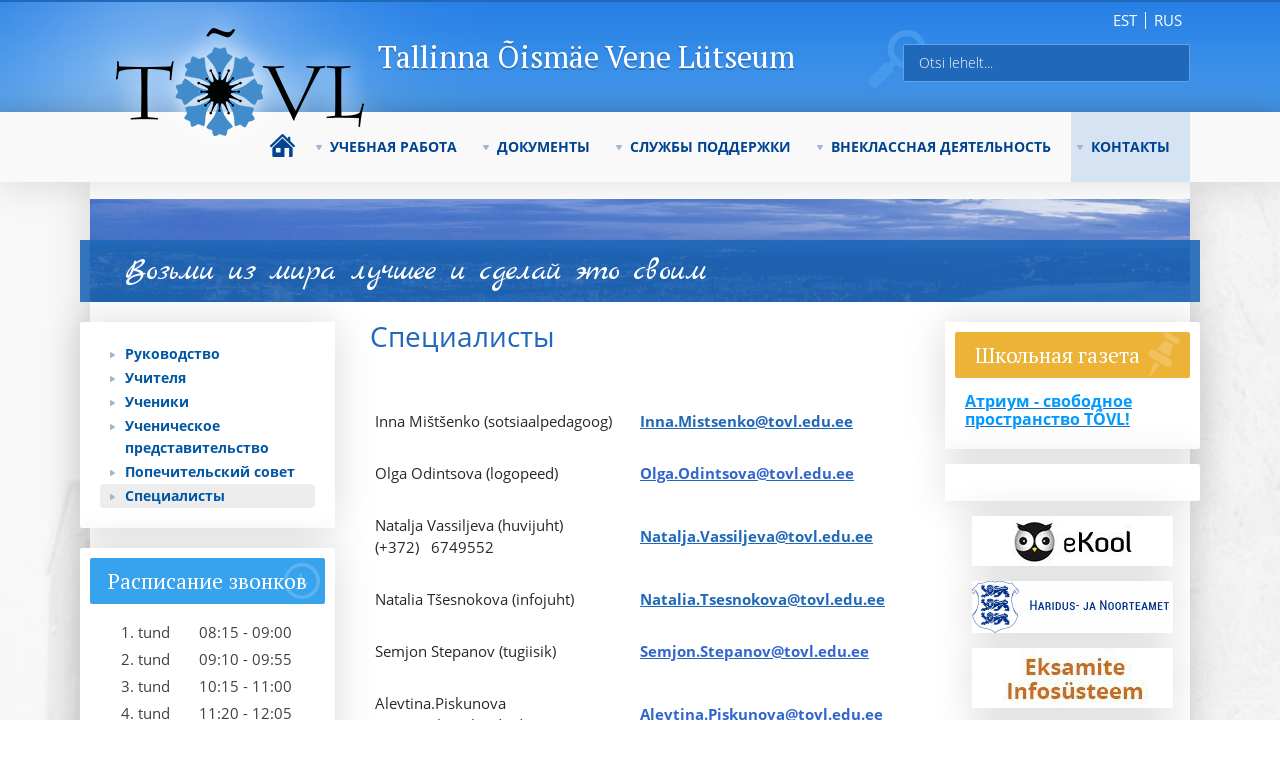

--- FILE ---
content_type: text/html; charset=utf-8
request_url: http://www.tovl.edu.ee/%D0%BA%D0%BE%D0%BD%D1%82%D0%B0%D0%BA%D1%82%D1%8B/%D1%81%D0%BF%D0%B5%D1%86%D0%B8%D0%B0%D0%BB%D0%B8%D1%81%D1%82%D1%8B/
body_size: 8281
content:
	<!DOCTYPE html>
<!--

______________________________________________________________________
	This page runs under Almic Content Management System
        For more information, please visit: https://www.almic.ee

		Contact email:    info[ät]almic.ee
______________________________________________________________________


-->
<html xmlns="http://www.w3.org/1999/xhtml" dir="ltr" lang="ee">
	<head>
		<meta charset="UTF-8" />
		<title>Специалисты</title>
		<link type="text/css" href="http://www.tovl.edu.ee/resources/css/index.css?115" rel="stylesheet" />
<script type="text/javascript" src="http://www.tovl.edu.ee/admin/template/js/jquery.js?216"></script>
<script type="text/javascript" src="http://www.tovl.edu.ee/admin/template/js/jquery-ui.js?1D1"></script>
<script type="text/javascript" src="http://www.tovl.edu.ee/admin/template/js/shared.js?EBA"></script>
<script type="text/javascript" src="http://www.tovl.edu.ee/admin/template/js/jquery-timepicker.js?099"></script>
<script type="text/javascript" src="http://www.tovl.edu.ee/admin/template/js/lightbox.js?700"></script>
<script type="text/javascript" src="http://www.tovl.edu.ee/resources/js/jquery.onload.js?82D"></script>
<script type="text/javascript" src="http://www.tovl.edu.ee/resources/js/functions.js?1E5"></script>
<script type="text/javascript">$(function(){  LoadHighResImage('.desktop', 'http://www.tovl.edu.ee/resources/img/web/bg_high.jpg'); $('.body-header ul').anythingSlider({ theme: 'default', mode: 'fade', expand: false, resizeContents: false, vertical: false, showMultiple: 0, easing: 'swing', buildArrows: false, buildNavigation: false, buildStartStop: false, appendForwardTo: null, appendBackTo: null, appendControlsTo: null, appendNavigationTo: null, appendStartStopTo: null, toggleArrows: true, toggleControls: false, startText: 'Start', stopText: 'Stop', forwardText: '&raquo;', backText: '&laquo;', tooltipClass: 'tooltip', enableArrows: true, enableNavigation: false, enableStartStop: false, enableKeyboard: false, startPanel: 1, changeBy: 1, hashTags: false, infiniteSlides: true, navigationFormatter: null, navigationSize: false, autoPlay: true, autoPlayLocked: false, autoPlayDelayed: false, pauseOnHover: false, stopAtEnd: false, playRtl: false, delay: 10000, resumeDelay: 15000, animationTime: 300, delayBeforeAnimate: 0, onBeforeInitialize: function(e, slider) {}, onInitialized: function(e, slider) {}, onShowStart: function(e, slider) {}, onShowStop: function(e, slider) {}, onShowPause: function(e, slider) {}, onShowUnpause: function(e, slider) {}, onSlideInit: function(e, slider) {}, onSlideBegin: function(e, slider) {}, onSlideComplete: function(slider) {}, clickForwardArrow: 'click', clickBackArrow: 'click', clickControls: 'click focusin', clickSlideshow: 'click', resumeOnVideoEnd: true, addWmodeToObject: 'opaque', isVideoPlaying: function(base) { return false; } }); $('.search-box .search-icon').click(function() { jQuery('<form>', {'action': '', 'method': 'GET', 'target': '_self'}). append(jQuery('<input>', {'name': 'q', 'value': $('.search-box input').val(), 'type': 'hidden'})). appendTo('body'). submit(); }); $('.search-box input').keypress(function(e) { if (e.which == 13) { jQuery('<form>', {'action': '', 'method': 'GET', 'target': '_self'}). append(jQuery('<input>', {'name': 'q', 'value': $('.search-box input').val(), 'type': 'hidden'})). appendTo('body'). submit(); } });  });</script>
<script type="text/javascript" src="http://www.tovl.edu.ee/admin/template/js/slider.js?32B"></script>
<script type="text/javascript" src="http://www.tovl.edu.ee/resources/js/custom_dropdown.js?013"></script>
<script type="text/javascript" src="http://www.tovl.edu.ee/admin/template/js/translations.php?116"></script>

		<meta http-equiv="X-UA-Compatible" content="IE=Edge" />
		<meta name="viewport" content="width=device-width, initial-scale=1.0" />
		<meta name="robots" content="index, follow">
		<meta name="SKYPE_TOOLBAR" content="SKYPE_TOOLBAR_PARSER_COMPATIBLE" />
		<meta name="application-name" content="" />
		<meta name="google-site-verification" content="hSrfgtLZKNWZ0Bf8xA0v1nWRhrZOJnZZZbKAR00zOQo" />
		<meta name="generator" content="" />
		<meta name="keywords" content="tovl.tln.edu.ee" />
		<meta name="description" content=".." />
		<meta name="geo.region" content="EE" />
		<meta name="geo.placename" content="Tallinn" />
		<meta name="geo.position" content="59.4132211;24.756726" />
		<meta name="ICBM" content="59.4132211, 24.756726" />
		<meta name="DC.Title" content="Специалисты" />
		<meta property="og:title" content="Специалисты" />
		<meta property="og:type" content="website" />
		<meta property="og:image" content="http://www.tovl.edu.ee/resources/img/almic.png" />
		<meta property="og:url" content="http%3A%2F%2Fwww.tovl.edu.ee%2F%D0%BA%D0%BE%D0%BD%D1%82%D0%B0%D0%BA%D1%82%D1%8B%2F%D1%81%D0%BF%D0%B5%D1%86%D0%B8%D0%B0%D0%BB%D0%B8%D1%81%D1%82%D1%8B%2F" />
		<meta property="og:site_name" content="www.tovl.edu.ee" />
		<meta property="fb:app_id" content="1483786901858298" />
		<meta property="og:description" content=".." />
		<link rel="alternate" href="http://www.tovl.edu.ee/" hreflang="x-default" />
		
	</head>
	<body>
		<div class="desktop relative">
	<div class="header">
		<div class="top-line relative">
			<div class="width_1100 margin_center">
				<div class="logo pointer" onclick="document.location.href = 'http://www.tovl.edu.ee/';"></div>
				<div class="right lang"><ul><li class="noactive"><a href="javascript:void(0);" onclick="$.post('index.php', {'lang':'7'}, function(data){document.location.href = 'http://www.tovl.edu.ee/';});" title="eesti">est</a></li><li class="active"><a href="javascript:void(0);" onclick="$.post('index.php', {'lang':'8'}, function(data){document.location.href = 'http://www.tovl.edu.ee/';});" title="pусский">rus</a></li></ul></div>
				<div class="clear"></div>
				<div class="right search relative"><div class="search-box border_radius_2 margin_top_15"><input type="text" placeholder="Otsi lehelt..." /></div></div>
				<div class="name right">Tallinna Õismäe Vene Lütseum</div>
			</div>
		</div>
		<div class="nav-bar relative border-shadow">
			<div class="menu lang-ru width_1100 margin_center">
				<ul><li class="home pointer" onclick="document.location.href = 'http://www.tovl.edu.ee/';">&nbsp;</li><li class="noactive arrow"><a href="http://www.tovl.edu.ee/учебная-работа/цели-учебного-года/">УЧЕБНАЯ РАБОТА</a><ul><li class="noactive dept_1"><a href="http://www.tovl.edu.ee/учебная-работа/цели-учебного-года/">Цели учебного года</a></li><li class="noactive dept_1"><a href="http://www.tovl.edu.ee/учебная-работа/учебный-год/">Учебный год</a></li><li class="noactive dept_1"><a href="http://www.tovl.edu.ee/учебная-работа/принципы-учебного-плана-и-распределение-по-часам/">Школьный план</a></li><li class="noactive dept_1"><a href="http://www.tovl.edu.ee/учебная-работа/группы-продленного-дня/">Группы продленного дня</a></li><li class="noactive dept_1"><a href="http://www.tovl.edu.ee/учебная-работа/abc-kool/">Подготовительные классы</a></li><li class="noactive dept_1"><a href="http://www.tovl.edu.ee/учебная-работа/иностранные-языки/">Иностранные языки</a></li><li class="noactive dept_1"><a href="http://www.tovl.edu.ee/учебная-работа/предметы-по-выбору/">Предметы по выбору</a></li><li class="noactive dept_1"><a href="http://www.tovl.edu.ee/учебная-работа/исследовательские-работы/">Исследовательские работы</a></li><li class="noactive dept_1"><a href="http://www.tovl.edu.ee/учебная-работа/консультации-по-учебной-работе/для-учеников/">Консультации </a></li><li class="noactive dept_1"><a href="http://www.tovl.edu.ee/учебная-работа/достижения/олимпиады/">Достижения</a></li><li class="noactive dept_1"><a href="http://www.tovl.edu.ee/учебная-работа/школьная-форма/">Школьная форма</a></li></ul></li><li class="noactive arrow"><a href="http://www.tovl.edu.ee/документация/закон-об-основной-школе-и-гимназии-/">ДОКУМЕНТЫ</a><ul><li class="noactive dept_1"><a href="http://www.tovl.edu.ee/документация/закон-об-основной-школе-и-гимназии-/">Закон об основной школе и гимназии</a></li><li class="noactive dept_1"><a href="http://www.tovl.edu.ee/документация/устав/">Устав</a></li><li class="noactive dept_1"><a href="http://www.tovl.edu.ee/документация/школьная-программа/">Школьная программа</a></li><li class="noactive dept_1"><a href="http://www.tovl.edu.ee/документация/внутренний-распорядок/">Внутренний распорядок</a></li><li class="noactive dept_1"><a href="http://www.tovl.edu.ee/документация/программа-развития/">Программа развития</a></li><li class="noactive dept_1"><a href="http://www.tovl.edu.ee/документация/приём-учащихся-(порядок-приема)/">Приём учащихся </a></li><li class="noactive dept_1"><a href="http://www.tovl.edu.ee/документация/педсоветы-/педсоветы-20242025/">Педсоветы</a></li><li class="noactive dept_1"><a href="http://www.tovl.edu.ee/документация/решения-попечительского-совета/">Решения попечительского совета</a></li><li class="noactive dept_1"><a href="http://www.tovl.edu.ee/документация/формы-заявлений/">Формы заявлений</a></li><li class="noactive dept_1"><a href="http://www.tovl.edu.ee/документация/открытая-информация/">Открытая информация</a></li><li class="noactive dept_1"><a href="http://www.tovl.edu.ee/документация/руководство-по-зарплате/">Руководство по зарплате</a></li><li class="noactive dept_1"><a href="http://www.tovl.edu.ee/документация/государственный-надзор/">Государственный надзор</a></li><li class="noactive dept_1"><a href="http://www.tovl.edu.ee/документация/вакансии-1/">Вакансии</a></li><li class="noactive dept_1"><a href="http://www.tovl.edu.ee/документация/использование-кабинетов/">Аренда школьных помещений</a></li><li class="noactive dept_1"><a href="http://www.tovl.edu.ee/документация/регистр-документов/">Регистр документов</a></li><li class="noactive dept_1"><a href="http://www.tovl.edu.ee/документация/защита-личных-данных/">Защита личных данных</a></li></ul></li><li class="noactive arrow"><a href="http://www.tovl.edu.ee/службы-поддержки/библиотека/">СЛУЖБЫ ПОДДЕРЖКИ</a><ul><li class="noactive dept_1"><a href="http://www.tovl.edu.ee/службы-поддержки/библиотека/">Библиотека</a></li><li class="noactive dept_1"><a href="http://www.tovl.edu.ee/службы-поддержки/столовая/">Столовая</a></li><li class="noactive dept_1"><a href="http://www.tovl.edu.ee/службы-поддержки/совет-по-здоровью/">Совет по здоровью</a></li><li class="noactive dept_1"><a href="http://www.tovl.edu.ee/службы-поддержки/совет-по-рабочей-среде/">Специалисты по рабочей среде</a></li><li class="noactive dept_1"><a href="http://www.tovl.edu.ee/службы-поддержки/поддержка-учащихся/">Поддержка учащихся</a></li><li class="noactive dept_1"><a href="http://www.tovl.edu.ee/службы-поддержки/медицинские-услуги-/">Медицинские услуги</a></li></ul></li><li class="noactive arrow"><a href="http://www.tovl.edu.ee/внеклассная-деятельность/проекты/">ВНЕКЛАССНАЯ ДЕЯТЕЛЬНОСТЬ</a><ul><li class="noactive dept_1"><a href="http://www.tovl.edu.ee/внеклассная-деятельность/кружки-1/">Кружки </a></li><li class="noactive dept_1"><a href="http://www.tovl.edu.ee/внеклассная-деятельность/проекты/">Проекты</a></li><li class="noactive dept_1"><a href="http://www.tovl.edu.ee/внеклассная-деятельность/традиционные-мероприятия-и-праздники/">Традиционные мероприятия и праздники</a></li><li class="noactive dept_1"><a href="http://www.tovl.edu.ee/внеклассная-деятельность/школьная-газета-атриум/">Школьная газета АТРИУМ</a></li><li class="noactive dept_1"><a href="http://www.tovl.edu.ee/внеклассная-деятельность/мероприятия-праздники-новости-/">Мероприятия, праздники. Новости</a></li><li class="noactive dept_1"><a href="http://www.tovl.edu.ee/внеклассная-деятельность/радиосообщения/">Радиосообщения</a></li><li class="noactive dept_1"><a href="http://www.tovl.edu.ee/внеклассная-деятельность/ссылки/">Ссылки</a></li></ul></li><li class="active arrow"><a href="http://www.tovl.edu.ee/контакты/руководство/">КОНТАКТЫ</a><ul><li class="noactive dept_1"><a href="http://www.tovl.edu.ee/контакты/руководство/">Руководство</a></li><li class="noactive dept_1"><a href="http://www.tovl.edu.ee/контакты/учителя/">Учителя</a></li><li class="noactive dept_1"><a href="http://www.tovl.edu.ee/контакты/ученики/">Ученики</a></li><li class="noactive dept_1"><a href="http://www.tovl.edu.ee/контакты/ученическое-представительство/6---12-классы/">Ученическое представительство</a></li><li class="noactive dept_1"><a href="http://www.tovl.edu.ee/контакты/попечительский-совет/">Попечительский совет</a></li><li class="active dept_1"><a href="http://www.tovl.edu.ee/контакты/специалисты/">Специалисты</a></li></ul></li></ul>
				<div class="clear"></div>
			</div>
			<div class="clear"></div>
		</div>
		<div class="clear"></div>
	</div>
	<div class="body relative width_1100 margin_center border-shadow">
		<div class="relative data">
	<div class="heading">
		<h2>Возьми из мира лучшее и сделай это своим</h2>
	</div>
	<div class="body-header"><ul><li><br />
<img alt="" height="530" src="https://www.tovl.edu.ee/admin/upload/Dokumendid/Oine%20vaike%20Oismae_Kaupo%20Kalda_foto8.jpg" width="1104" /><br />
<img alt="" height="413" src="https://www.tovl.edu.ee/admin/upload/Dokumendid/Oismae%20panoraam_Kaupo_Kalda.png" width="1100" /><br />
<br />
<br />
<br />
<br />
<br />
<br />
<br />
<img alt="banner" height="413" src="https://www.tovl.edu.ee/admin/upload/Failid/Reklaam/1458810452_6578.jpg" width="1100" /></li><li><img src="https://www.tovl.edu.ee/admin/upload/Failid/Reklaam/1471969145_2744.jpg" border="0" alt="banner" style="width:1100px;height:540px;" /></li><li><img src="https://www.tovl.edu.ee/admin/upload/Failid/Reklaam/1473929929_9768.jpg" border="0" alt="banner" style="width:1100px;height:425px;" /></li><li><img src="https://www.tovl.edu.ee/admin/upload/Failid/Reklaam/1473929970_2449.jpg" border="0" alt="banner" style="width:1100px;height:414px;" /></li><li><a href="http://www.tovl.edu.ee/widget/banner?id=66" target="_blank"><img alt="" height="150" src="https://www.tovl.edu.ee/admin/upload/Dokumendid/4_HUVITEGEVUS/Projektid/Roheline_kool_logo.jpg" width="150" /></a></li></ul></div>
	<div class="clear height_20"></div>
	<div class="flex">
		<div class="left-content">
			<div class="submenu border-shadow border-radius"><ul><li class="noactive dept_1"><a href="http://www.tovl.edu.ee/контакты/руководство/">Руководство</a></li><li class="noactive dept_1"><a href="http://www.tovl.edu.ee/контакты/учителя/">Учителя</a></li><li class="noactive dept_1"><a href="http://www.tovl.edu.ee/контакты/ученики/">Ученики</a></li><li class="noactive dept_1"><a href="http://www.tovl.edu.ee/контакты/ученическое-представительство/6---12-классы/">Ученическое представительство</a></li><li class="noactive dept_1"><a href="http://www.tovl.edu.ee/контакты/попечительский-совет/">Попечительский совет</a></li><li class="active dept_1"><a href="http://www.tovl.edu.ee/контакты/специалисты/">Специалисты</a></li></ul></div>
			
			<div class="small-window blue-clock">
				<div class="title">Расписание звонков</div>
				<div class="line disable-before"><table border="0" cellpadding="5" cellspacing="0" style="width:200px">
	<tbody>
		<tr>
			<td style="text-align:center; vertical-align:middle; width:10px">1. tund</td>
			<td style="text-align:center; vertical-align:middle; width:10px">08:15 - 09:00</td>
		</tr>
		<tr>
			<td style="text-align:center; vertical-align:middle; width:10px">2. tund</td>
			<td style="text-align:center; vertical-align:middle; width:10px">09:10 - 09:55</td>
		</tr>
		<tr>
			<td style="text-align:center; vertical-align:middle; width:10px">3. tund</td>
			<td style="text-align:center; vertical-align:middle; width:10px">10:15 - 11:00</td>
		</tr>
		<tr>
			<td style="text-align:center; vertical-align:middle; width:10px">4. tund</td>
			<td style="text-align:center; vertical-align:middle; width:10px">11:20 - 12:05</td>
		</tr>
		<tr>
			<td style="text-align:center; vertical-align:middle; width:10px">5. tund</td>
			<td style="text-align:center; vertical-align:middle; width:10px">12:25 - 13:10</td>
		</tr>
		<tr>
			<td style="text-align:center; vertical-align:middle; width:10px">6. tund</td>
			<td style="text-align:center; vertical-align:middle; width:10px">13:30 - 14:15</td>
		</tr>
		<tr>
			<td style="text-align:center; vertical-align:middle; width:10px">7. tund</td>
			<td style="text-align:center; vertical-align:middle; width:10px">14:25 - 15:10</td>
		</tr>
		<tr>
			<td style="text-align:center; vertical-align:middle; width:10px">8. tund</td>
			<td style="text-align:center; vertical-align:middle; width:10px">15:20 - 16:05</td>
		</tr>
	</tbody>
</table>
</div>
				<div class="clear"></div>
			</div>
			<div class="clear"></div>
			<div class="small-window blue-clock">
				<div class="title">Расписание уроков</div>
				<div class="line disable-before"><a href="https://tovl.edupage.org/timetable/" target="_blank"><span style="font-size:16px">Расписание уроков</span></a></div>
				<div class="clear"></div>
			</div>
			<div class="clear"></div>
			
			<div class="small-window blue-phone">
				<div class="title">Контакты</div>
				<div class="clear"></div>
				<div class="line disable-before">Registrikood 75019135,<br />
Õismäe tee 28, 13512 Tallinn<br />
(+372) 674 - 95 - 51<br />
<a href="mailto:tovl@tovl.edu.ee">tovl@tovl.edu.ee</a></div>
				<div class="clear"></div>
				<a class="map_button" target="_blank" href="https://www.google.ee/maps/place/%C3%95ism%C3%A4e+tee+28,+13512+Tallinn/@59.4139586,24.6482438,16.25z/data=!4m5!3m4!1s0x4692944975039299:0xd8710c2ba0da86c0!8m2!3d59.4136955!4d24.6486471?hl=ru">Карта</a>
				<div class="clear"></div>
			</div>
			<div class="clear"></div>
			<div class="link-box"><ul><li><a href="http://www.tovl.edu.ee/widget/banner?id=31" target="_blank"><img src="https://www.tovl.edu.ee/admin/upload/Failid/Reklaam/1459930244_4657.jpg" border="0" alt="banner" style="width:200px;height:54px;" /></a></li><li><a href="http://www.tovl.edu.ee/widget/banner?id=32" target="_blank"><img src="https://www.tovl.edu.ee/admin/upload/Failid/Reklaam/1459930312_7709.jpg" border="0" alt="banner" style="width:200px;height:54px;" /></a></li><li><a href="http://www.tovl.edu.ee/widget/banner?id=46" target="_blank"><img alt="banner" height="76" src="https://www.tovl.edu.ee/admin/upload/Failid/Reklaam/1465390442_9815.jpg" width="200" /></a></li><li><a href="http://www.tovl.edu.ee/widget/banner?id=33" target="_blank"><img src="https://www.tovl.edu.ee/admin/upload/Failid/Reklaam/1459930357_8033.jpg" border="0" alt="banner" style="width:200px;height:86px;" /></a></li><li><a href="http://www.tovl.edu.ee/widget/banner?id=67" target="_blank"><div><a href="https://tovlrohelinekool.blogspot.com/" target="_blank"><img alt="" height="150" src="https://www.tovl.edu.ee/admin/upload/Dokumendid/4_HUVITEGEVUS/Projektid/Roheline_kool_logo.jpg" width="150" /></a></div>
</a></li><li><a href="http://www.tovl.edu.ee/widget/banner?id=34" target="_blank"><img src="https://www.tovl.edu.ee/admin/upload/Failid/Reklaam/1459930402_3108.jpg" border="0" alt="banner" style="width:200px;height:39px;" /></a></li></ul></div>
			<div class="clear"></div>
		</div>
		<div class="content"><h1>Специалисты</h1><div class="clear height_30"></div><h1> </h1>

<table border="0" cellpadding="2" cellspacing="0" style="border-collapse:collapse; color:rgb(40, 40, 40); font-family:open sans,sans-serif; font-size:15px; line-height:22.4px; outline-width:0px; resize:none; width:100%">
	<tbody>
		<tr>
			<td>Inna Mištšenko (sotsiaalpedagoog)</td>
			<td><a href="mailto:Inna.Mistsenko@tovl.edu.ee" style="resize: none; outline-width: 0px; color: rgb(32, 104, 185); line-height: 22.4px;">Inna.Mistsenko@tovl.edu.ee</a></td>
		</tr>
		<tr>
			<td colspan="2"> </td>
		</tr>
		<tr>
			<td><span style="color:rgb(40, 40, 40); font-size:15px">Olga Odintsova (logopeed)</span></td>
			<td><a href="mailto:Olga.Odintsova@tovl.edu.ee"><span style="color:#3366cc">Olga.Odintsova@tovl.edu.ee</span></a></td>
		</tr>
		<tr>
			<td colspan="2"> </td>
		</tr>
		<tr>
			<td>Natalja Vassiljeva (huvijuht)<br />
			(+372)   6749552</td>
			<td><a href="mailto:Natalja.Vassiljeva@tovl.edu.ee" style="resize: none; outline-width: 0px; color: rgb(32, 104, 185); line-height: 22.4px;">Natalja.Vassiljeva@tovl.edu.ee</a></td>
		</tr>
		<tr>
			<td colspan="2"> </td>
		</tr>
		<tr>
			<td>Natalia Tšesnokova (infojuht)</td>
			<td><a href="mailto:Natalia.Tsesnokova@tovl.edu.ee" style="resize: none; outline-width: 0px; color: rgb(32, 104, 185); line-height: 22.4px;">Natalia.Tsesnokova@tovl.edu.ee</a></td>
		</tr>
		<tr>
			<td colspan="2"> </td>
		</tr>
		<tr>
			<td>Semjon Stepanov (tugiisik)</td>
			<td><a href="mailto:Semjon.Stepanov@tovl.edu.ee"><span style="color:#3366cc">Semjon.Stepanov@tovl.edu.ee</span></a></td>
		</tr>
		<tr>
			<td> </td>
			<td> </td>
		</tr>
		<tr>
			<td>Alevtina.Piskunova<br />
			(raamatukoguhoidjad)</td>
			<td><a href="mailto:Alevtina.Piskunova@tovl.edu.ee"><span style="color:#3366cc">Alevtina.Piskunova@tovl.edu.ee</span></a></td>
		</tr>
		<tr>
			<td> </td>
			<td> </td>
		</tr>
		<tr>
			<td>Olga Sizõi (kooliõde) <br />
			<span style="color:rgb(40, 40, 40); font-size:15px"> (+372) 56256626</span><br />
			Olga Borisevich <span style="color:rgb(40, 40, 40); font-size:15px">(kooliõde)</span><br />
			(+372) 55560721<br />
			Svetlana Zeinalova <span style="color:rgb(40, 40, 40); font-size:15px">(kooliõde)</span><br />
			(+37255536112)</td>
			<td><a href="mailto:Olga.Sizoi@kth.ee"><span style="color:#3366cc">Olga.S</span></a><a href="mailto:Olga.Sizoi@kth.ee"><span style="color:#3366cc">izoi</span></a><a href="mailto:Olga.Sizoi@kth.ee"><span style="color:#3366cc">@</span></a><a href="mailto:Olga.Sizoi@kth.ee"><strong><u><span style="color:#3366cc">kth.ee</span></u></strong></a><br />
			<a href="mailto:Olga.Borisevich@kth.ee" style="resize: none; outline-width: 0px; color: rgb(32, 104, 185); line-height: 22.4px;">Olga.Borisevich@kth.ee</a><br />
			<a href="mailto:Svetlana.Zeinalova@kth.ee"><span style="color:#3366cc">Svetlana.Zeinalova@kth.ee</span></a><br />
			 </td>
		</tr>
	</tbody>
</table>

<p> </p>

<h1> </h1>
<div class="clear height_20"></div></div>
		<div class="right-content">
			
			<div class="small-window yellow-notice">
				<div class="title">Школьная газета </div>
				<div class="line disable-before"><div><span style="font-size:12px"><a href="https://www.tovl.edu.ee/%D0%B2%D0%BD%D0%B5%D0%BA%D0%BB%D0%B0%D1%81%D1%81%D0%BD%D0%B0%D1%8F-%D0%B4%D0%B5%D1%8F%D1%82%D0%B5%D0%BB%D1%8C%D0%BD%D0%BE%D1%81%D1%82%D1%8C/%D1%88%D0%BA%D0%BE%D0%BB%D1%8C%D0%BD%D0%B0%D1%8F-%D0%B3%D0%B0%D0%B7%D0%B5%D1%82%D0%B0-%D0%B0%D1%82%D1%80%D0%B8%D1%83%D0%BC/"><span style="color:#0099ff"><span style="font-size:14px"><span style="font-size:16px"><strong>Атриум - свободное пространство TÕVL!</strong></span></span></span></a><span style="color:#3366ff"><span style="font-size:14px">   </span></span>  </span></div>
</div>
				<div class="clear"></div>
			</div>
			<div class="clear"></div>
			<div class="small-window blue-clock">
				<div class="fb-page" data-href="https://www.facebook.com/Tallinna-%C3%95ism%C3%A4e-Vene-L%C3%BCtseum-175874279111900/" data-tabs="timeline" data-height="296" data-small-header="true" data-adapt-container-width="true" data-hide-cover="false" data-show-facepile="false"></div>
			</div>
			<div class="link-box"><ul><li><a href="http://www.tovl.edu.ee/widget/banner?id=35" target="_blank"><img src="https://www.tovl.edu.ee/admin/upload/Failid/Reklaam/1459931991_5852.jpg" border="0" alt="banner" style="width:200px;height:50px;" /></a></li><li><a href="http://www.tovl.edu.ee/widget/banner?id=43" target="_blank"><img alt="" height="52" src="https://www.tovl.edu.ee/admin/upload/Dokumendid/Pilt_banner/harno%201.png" width="200" /></a></li><li><a href="http://www.tovl.edu.ee/widget/banner?id=37" target="_blank"><img src="https://www.tovl.edu.ee/admin/upload/Failid/Reklaam/1459932065_3093.jpg" border="0" alt="banner" style="width:200px;height:60px;" /></a></li><li><a href="http://www.tovl.edu.ee/widget/banner?id=39" target="_blank"><img src="https://www.tovl.edu.ee/admin/upload/Failid/Reklaam/1459932115_6014.jpg" border="0" alt="banner" style="width:200px;height:62px;" /></a></li><li><a href="http://www.tovl.edu.ee/widget/banner?id=41" target="_blank"><img src="https://www.tovl.edu.ee/admin/upload/Failid/Reklaam/1459932168_2355.jpg" border="0" alt="banner" style="width:200px;height:61px;" /></a></li><li><a href="http://www.tovl.edu.ee/widget/banner?id=42" target="_blank"><img alt="" height="60" src="https://www.tovl.edu.ee/admin/upload/Dokumendid/Pilt_banner/Sais.jpg" width="176" /></a></li><li><img alt="banner" height="200" src="http://www.tovl.edu.ee/admin/upload/Dokumendid/Pilt_banner/Rahuloluk%C3%BCsitlus_kool_sinine.png" width="200" /></li><li><img src="https://www.tovl.edu.ee/admin/upload/Failid/Reklaam/1746181050_7954.jpg" border="0" alt="banner" style="width:200px;height:200px;" /></li></ul></div>
			
		</div>
		<div class="clear"></div>
	</div>
	<div class="clear"></div>
</div>
		<div class="clear height_40"></div>
	</div>
	<div class="footer width_1100 height_75 margin_center center padding_top_25">Tallinna Õismäe Vene Lütseum<br/><a href="mailto:tovl@tovl.edu.ee">tovl@tovl.edu.ee</a></div>
</div>
<div id="fb-root"></div>
<script>(function(d, s, id) {
  var js, fjs = d.getElementsByTagName(s)[0];
  if (d.getElementById(id)) return;
  js = d.createElement(s); js.id = id;
  js.src = "//connect.facebook.net/en_US/sdk.js#xfbml=1&version=v2.5";
  fjs.parentNode.insertBefore(js, fjs);
}(document, 'script', 'facebook-jssdk'));</script>
		<div class="msg_box fixed ui-widget none">
			<div class="fixed ui-widget-overlay"></div>
			<div class="ui-dialog ui-widget-content ui-corner-all">
				<div class="indicator ui-dialog-content ui-widget-content center padding_top_20">
					<img src="http://www.tovl.edu.ee/admin/img/cms_indicator.gif" alt="" width="60" />
				</div>
			</div>
		</div>
		<div class="fly_container"></div></body></html>

--- FILE ---
content_type: text/css
request_url: http://www.tovl.edu.ee/resources/css/index.css?115
body_size: 27357
content:
/* ================= */
/* === IMPORT ====== */
/* ================= */
@import url("jquery-ui/jquery-ui.css");
@import url("../../admin/template/css/variables.css");
@import url("../../admin/template/css/lightbox.css");
@import url("../../admin/template/css/input.css");
@import url("slider.css");
@import url("mobile.css");
/* ================= */
/* === FONT ======== */
/* ================= */
@import url("fonts.css");
/* ================= */
/* === CONTENT ===== */
/* ================= */
.ui-button::selection, .ui-button ::selection {background:transparent;}
.ui-button::-moz-selection, .ui-button ::-moz-selection {background:transparent;}
* {resize:none;outline-width:0;}
::-webkit-input-placeholder {font-family:"Open Sans", sans-serif;font-weight:300;font-size: 1em;line-height:36px;color:#FFF;}
:-moz-placeholder {font-family:"Open Sans", sans-serif;font-weight:300;font-size: 1em;line-height:36px;color:#FFF;}
::-moz-placeholder {font-family:"Open Sans", sans-serif;font-weight:300;font-size: 1em;line-height:36px;color:#FFF;}
:-ms-input-placeholder {font-family:"Open Sans", sans-serif;font-weight:300;font-size: 1em;line-height:36px;color:#FFF;}
/* == */
input {text-overflow:ellipsis;}
html, body, form {margin:0px;padding:0px;}
html {overflow-y:scroll;height:100%;}
img {border:0px;}
body {height:100%;font-family:"Open Sans", sans-serif;font-size: 1em;line-height:1.1em;font-weight:normal;color:#282828;background:#FFF;}
/* == */
a  {font-weight:normal;text-decoration:underline;color:#2068b9;}
a:hover {text-decoration:none;color:#2068b9;}
/* == */
h1, h2, h3, h4 {color:#2068b9;font-weight:normal;margin:0px;padding:0px;}
h1{font-size:1.88em;line-height:1em;}
h2{font-size:1.3em;line-height:1em;}
h3{font-size:1.2em;line-height:1em;}
h4{font-size:1em;line-height:1em;}
/* ================= */
/* === TEMPLATE ==== */
/* ================= */
.desktop {min-width:1200px; min-height:100%;background-color:#fafafa;background-image:url("../img/web/bg_low.jpg");background-repeat:no-repeat;background-size:cover;z-index:80;}
.desktop .border-shadow {-webkit-box-shadow: 0px 0px 40px 0px rgba(0,0,0,0.15);-moz-box-shadow: 0px 0px 40px 0px rgba(0,0,0,0.15);box-shadow: 0px 0px 40px 0px rgba(0,0,0,0.15);}
.desktop .border-radius {-webkit-border-radius: 2px;-moz-border-radius: 2px;border-radius: 2px;}
.desktop .header .top-line {height:110px;border-top:2px solid #2068b9;background-position:calc(50% - 465px) 0%, 0% 0%;background-repeat:no-repeat, repeat-x;background-image:url("[data-uri]"), url("[data-uri]");}
.desktop .header .top-line .logo {position:absolute;z-index:100;top:0%;width:299px;height:159px;background-image:url("../img/web/uus_logo.png");background-position:center center; background-repeat:no-repeat;}
.desktop .header .top-line .name {margin:20px 70px 0px 0px;text-align:center;color:#FFF;font-size:1.88em;font-family:"PT Serif";font-weight:400;text-shadow: 0px 2px rgba(0,0,0,0.2);}
.desktop .header .top-line .lang {margin:10px 0px 0px 0px;}
.desktop .header .top-line .lang ul {list-style:none;padding:0px;margin:0px;}
.desktop .header .top-line .lang ul li {float:left;border-left:1px solid #FFF;}
.desktop .header .top-line .lang ul li:first-child {border:0px}
.desktop .header .top-line .lang ul li a {text-transform:uppercase;font-size:0.9375em;text-decoration:none;color:#FFF;padding:0px 8px 0px 8px;line-height:1em;}
.desktop .header .top-line .lang ul li a:hover {text-decoration:underline;}
.desktop .header .nav-bar {z-index:90;background-color:#f9f9f9;}
.desktop .header .nav-bar .menu a {font-weight:bold;color:#004491;text-transform:uppercase;font-size:0.9375em;}
.desktop .header .nav-bar .menu.lang-ru a{font-size:0.85em; letter-spacing:0px;}
.desktop .header .nav-bar .menu > ul {list-style:none;float:right;padding:0px;margin:0px;max-width:calc(100% - 135px);}
.desktop .header .nav-bar .menu > ul > li {float:left;position:relative;padding:0px;margin:0px;}
.desktop .header .nav-bar .menu > ul > li.home {padding:0px 15px 0px 15px;width:25px;height:70px;background-position:50% 22px;background-repeat:no-repeat;background-image:url("[data-uri]");}
.desktop .header .nav-bar .menu > ul > li.arrow {background-position:6px 50%;background-repeat:no-repeat;background-image:url("[data-uri]");}
.desktop .header .nav-bar .menu > ul > li > a {padding:0px 20px 0px 20px;margin:0px;line-height:70px;text-decoration:none; display:inline-block;}
.desktop .header .nav-bar .menu > ul > li > ul {list-style:none;position:absolute;z-index:100;top:70px;left:-9999px;padding:0px;margin:0px;display:inline-block;background-color:#d6e3f3;}
.desktop .header .nav-bar .menu > ul > li > ul > li {display:inline-block;width:100%;}
.desktop .header .nav-bar .menu > ul > li > ul > li > a {text-transform:none;white-space:nowrap;padding:3px 20px 3px 20px;margin:0px;line-height:24px;font-size:0.9em;text-decoration:none;display:inline-block;}
.desktop .header .nav-bar .menu > ul > li:hover, .desktop .header .nav-bar .menu > ul > li.active {background-color:#d6e3f3;}
.desktop .header .nav-bar .menu > ul > li:hover > ul {left:0px;}
.desktop .header .nav-bar .menu > ul > li > ul > li:hover {background-color:#b7cde5;}
.desktop .body {z-index:80;background-color:#FFFFFF;min-height:calc(100% - 190px - 100px);}
.desktop .body .data .body-header {position:relative;height:120px;overflow:hidden;z-index:90;}
.desktop .body .mainpage .body-header {position:relative;height:300px;overflow:hidden;z-index:90;}
.desktop .body .body-header ul {list-style:none;padding:0px;margin:0px;}
.desktop .body .body-header ul li {padding:0px;margin:0px;}
.desktop .body .body-header ul li img {display:block;}
.desktop .body .data .heading {position:absolute;top:58px;left:-10px;width:calc(100% + 20px);background-color:rgba(32, 104, 185, 0.9);z-index:100;}
.desktop .body .mainpage .heading {position:absolute;top:calc(300px - 62px);left:-10px;width:calc(100% + 20px);background-color:rgba(32, 104, 185, 0.9);z-index:100;}
.desktop .body .heading h2 {color:#FFF;font-size:2em;font-family:"Marck Script", "Bad Script", sans-serif;line-height:62px;margin:0px 0px 0px 45px; letter-spacing:-1px;}
.desktop .body .left-content {float:left;position:relative;top:0px;left:-10px;width:255px;min-height:200px;}
.desktop .body .left-content .submenu {background-color:#FFF;margin:0px 0px 20px 0px;}
.desktop .body .left-content .submenu > ul {list-style:none;padding:20px;margin:0px;}
.desktop .body .left-content .submenu > ul > li > a {background-position:10px 10px;background-repeat:no-repeat;background-image:url("[data-uri]");padding:1px 0px 1px 25px;text-decoration:none;color:#0057a4;font-size:0.9em;text-transform:none;font-weight:bold;line-height:22px;display:block;-webkit-border-radius: 4px;-moz-border-radius: 4px;border-radius: 4px;}
.desktop .body .left-content .submenu > ul > li > a:hover, .desktop .body .left-content .submenu > ul > li.active > a {background-color:#ededed;}
.desktop .body .left-content .submenu > ul > li ul {list-style:none;padding:0px;margin:0px;}
.desktop .body .left-content .submenu > ul > li ul > li > a {background-repeat:no-repeat; background-image:url("[data-uri]");text-decoration:none;color:#0057a4;  text-transform:none;font-weight:normal;display:block;-webkit-border-radius: 4px;-moz-border-radius: 4px;border-radius: 4px;}
.desktop .body .left-content .submenu > ul > li ul > li > a:hover, .desktop .body .left-content .submenu > ul > li ul > li.active a {background-color:#ededed;}
.desktop .body .left-content .submenu > ul > li > ul > li > a {background-position:20px 6px;padding:1px 0px 1px 35px;font-size:0.75em;line-height:16px;}
.desktop .body .left-content .submenu > ul > li > ul > li > ul > li > a {background-position:30px 10px;padding:3px 0px 3px 45px;font-size:0.70em;line-height:18px;}
.desktop .body .left-content .submenu > ul > li > ul > li > ul > li > ul > li > a {background-position:40px 9px;padding:3px 0px 3px 55px;font-size:0.65em;line-height:18px;}
.desktop .body .left-content .submenu > ul > li > ul > li > ul > li > ul > li > ul > li > a {background-position:50px 8px;padding:5px 0px 5px 65px;font-size:0.6em;line-height:18px;}
.desktop .body .right-content {float:left;position:relative;top:0px;left:10px;width:255px;min-height:200px;}
.desktop .body .content {float:left;width:540px;height:auto;padding:0px 25px 0px 25px;font-size:0.9375em;line-height:1.5em;overflow:hidden;}
.desktop .body .content img {max-width:540px;}
.desktop .body .link-box ul {list-style:none;padding:0px;margin:0px;}
.desktop .body .link-box ul li {padding:0px;margin:0px 27px 15px 27px;-webkit-box-shadow: 0px 0px 40px 0px rgba(0,0,0,0.15);-moz-box-shadow: 0px 0px 40px 0px rgba(0,0,0,0.15);box-shadow: 0px 0px 40px 0px rgba(0,0,0,0.15);}
.desktop .body .link-box ul li img {display:block;}
.desktop .small-window {background-color:#FFFFFF;-webkit-border-radius: 2px;-moz-border-radius: 2px;border-radius: 2px;padding:10px 10px 10px 10px;margin:0px 0px 15px 0px;-webkit-box-shadow: 0px 0px 40px 0px rgba(0,0,0,0.15);-moz-box-shadow: 0px 0px 40px 0px rgba(0,0,0,0.15);box-shadow: 0px 0px 40px 0px rgba(0,0,0,0.15);}
.desktop .small-window .title {font-family:"PT Serif";font-weight:400;font-size:1.313em;line-height:46px;color:#FFF;-webkit-border-radius: 2px;-moz-border-radius: 2px;border-radius: 2px;}
.desktop .small-window.yellow-notice .title {padding:0px 0px 0px 20px;background-color:#edb337;background-repeat:no-repeat;background-position:calc(100% - 10px) 0%;background-image:url("[data-uri]");}
.desktop .small-window.yellow-blank .title {padding:0px 0px 0px 20px;background-color:#edb337;}
.desktop .small-window.blue-phone .title {background-color:#37a2ed;text-align:center;background-repeat:no-repeat;background-position:calc(100% - 5px) 8px;background-image:url("[data-uri]");}
.desktop .small-window.blue-clock .title {background-color:#37a2ed;text-align:center;background-repeat:no-repeat;background-position:calc(100% - 5px) 5px;background-image:url("[data-uri]");}
.desktop .small-window .line {padding:15px 10px 15px 10px;font-size:0.938em;text-decoration:none;color:#404040;}
.desktop .small-window .line:before {position: absolute;content: url("[data-uri]");bottom:0%;left:0%;}
.desktop .small-window .line.disable-before {padding:15px 10px 10px 10px;}
.desktop .small-window .line.disable-before:before {content:"";}
.desktop .small-window .line .date {font-size:0.87em;}
.desktop .small-window .line.news a {font-size:1em;text-decoration:none;color:#404040;}
.desktop .tunniplaan {width:200px;margin:0px auto 15px auto;min-height:37px;padding:20px 0px 0px 0px;background-color:#237ee5;background-image: url("[data-uri]"), -moz-linear-gradient(top,  #499ae8 0%, #237ee5 100%);background-image: url("[data-uri]"), -webkit-linear-gradient(top,  #499ae8 0%,#237ee5 100%);background-image: url("[data-uri]"), linear-gradient(to bottom,  #499ae8 0%,#237ee5 100%);background-position:100% 100%, 0% 0%;background-repeat:no-repeat, repeat;color:#FFF;font-size:1.19em;font-weight:700;line-height:1em;text-align:center;text-transform:uppercase;cursor:pointer;}
.desktop .map_button {display:block; text-decoration:none; width:200px;margin:0px auto 15px auto;min-height:32px;padding:15px 0px 0px 0px;background: #6a9400;background: url("[data-uri]"), -moz-linear-gradient(top,  #6a9400 0%, #8dc500 100%);background: url("[data-uri]"), -webkit-linear-gradient(top,  #6a9400 0%,#8dc500 100%);background: url("[data-uri]"), linear-gradient(to bottom,  #6a9400 0%,#8dc500 100%);background-position:calc(100% - 5px) 100%, 0% 0%;background-repeat:no-repeat, repeat;color:#FFF;font-size:1.19em;font-weight:700;line-height:1em;text-align:center;text-transform:uppercase;cursor:pointer;}
.desktop .footer {font-size:0.938em;}

.date {font-size: 13px;color: #b53700;}
/* ================= */
/* === WIDGETS  ==== */
/* ================= */
.search {z-index:100;}
.search:before {content:url("[data-uri]");z-index:80;position:absolute;top:0px;left:0px;width:65px;height:65px;}
.search-box {z-index:100;position:relative;border:1px solid #5da3ea;background-color:#2068b9;margin:0px 0px 0px 38px;z-index:100;}
.search-box input {height:36px;width:255px;margin:0px;padding:0px 15px 0px 15px;border:0px;background:transparent;color:#FFFFFF;font-family:"Open Sans", sans-serif;font-weight:300;font-size: 0.875em;line-height:36px;}
.page-google {background-image:url("../img/gplus.jpg");background-size:100% 100%;}
.page-fb {background-image:url("../img/fb.jpg");background-size:100% 100%;}
.page-twitter {background-image:url("../img/twitter.jpg");background-size:100% 100%;}
.page-google:hover, .page-fb:hover, .page-twitter:hover {opacity:0.75;}

.page-hindamine .star {width:16px;height:15px;background-image:url("[data-uri]");background-repeat:no-repeat;transition:all 0s;}
.page-hindamine .star.hover_active:hover {background-image:url("[data-uri]");background-repeat:no-repeat;transition:all 0.4s;}

.page-image-box {box-shadow: 0px 0px 4px #888888;}
.page-image-small {margin-left:18px;margin-bottom:14px;}
.page-image-small:nth-child(3n-0) {margin-left:0px;}
.page-image-small-second {margin-right:18px;margin-bottom:14px;}
.page-image-small-second:nth-child(3n-0) {margin-right:0px;}

.rate_comment div {color:#a3a3a3;}
.rate_comment .like_btn, .rate_comment .dislike_btn {background-repeat:no-repeat;background-position:50% 50%;opacity:0.7;}
.rate_comment .like_btn:hover, .rate_comment .dislike_btn:hover {opacity:0.5;}
.rate_comment .like_btn {background-image:url("[data-uri]");}
.rate_comment .dislike_btn {background-image:url("[data-uri]");}

.content a {text-decoration:underline;font-weight:bold;}
.content > table {border-collapse:collapse;}
.content > table tr td {padding:2px 5px;}
.content > table.gray-border tr:first-child{border-bottom:2px solid #ccc;}
.content > table.gray-border tr td{padding:3px 5px; border-bottom:1px solid #ddd;}
.content figure {text-align:center;border:solid 1px #ccc;-webkit-border-radius: 2px;-moz-border-radius: 2px;border-radius: 2px;background:rgba(0,0,0,0.05);padding:10px;margin:5px 10px;display:inline-block;}
.content figure > figcaption {text-align:center;display:block;}

.comment_count {background-image:url("[data-uri]");background-color:rgba(0,0,0,0.8);background-repeat:no-repeat;background-position:3px center;}

.msg_box {z-index:100;left:0px;top:0px;width:100%;height:100%;}
.msg_box .fixed.ui-widget-overlay {left:0px;top:0px;width:100%;height:100%;z-index:1001;}
.msg_box .ui-dialog {outline: 0px; z-index: 1002; height: auto; width: 300px;margin-top:-75px;margin-left:-150px;top:50%;left:50%; display: block;}
.msg_box .ui-dialog .indicator {width: auto; min-height: 72px; height: auto;}
/*======================*/
/*=====JQUERY UI FIX====*/
/*======================*/
.ui-datepicker-multi-2 {width:auto !important;border:0px;padding:0px;}
.ui-datepicker-multi-2 .ui-datepicker-calendar td a {display:block;padding:3px;text-align:center;text-decoration:none;}
.cms-calendar-highlight .ui-state-default {color:#FFFFFF;background:#000000;}
/*======================*/
/*== TIMEPICKER      ===*/
/*======================*/
.ui-timepicker-div .ui-widget-header {margin-bottom:8px;}
.ui-timepicker-div dl {text-align:left;}
.ui-timepicker-div dl dt {height:25px;margin-bottom:-25px;}
.ui-timepicker-div dl dd {margin:0px 10px 10px 65px;}
.ui-timepicker-div td {font-size:90%;}
.ui-tpicker-grid-label {background:none;border:none;margin:0;padding:0;}
.ui-timepicker-rtl{direction:rtl;}
.ui-timepicker-rtl dl {text-align:right;}
.ui-timepicker-rtl dl dd {margin:0px 65px 10px 10px;}


.readmore{display:block; padding:10px 0px; font-size:15px; text-decoration:underline; font-weight:normal !important;}

--- FILE ---
content_type: text/css
request_url: http://www.tovl.edu.ee/admin/template/css/variables.css
body_size: 4242
content:
/* ==================== */
/* === VARIABLES ====== */
/* ==================== */
/*======================*/
/*===  FONT         ====*/
/*======================*/
.bold {font-weight:bold !important;}
.normal {font-weight:normal !important;}
.italic {font-style:italic !important;}
.underline {text-decoration:underline !important;}
/* == */
.size_7 {font-size:7px !important;}
.size_8 {font-size:8px !important;}
.size_9 {font-size:9px !important;}
.size_10 {font-size:10px !important;}
.size_11 {font-size:11px !important;}
.size_12 {font-size:12px !important;}
.size_14 {font-size:14px !important;}
.size_14_20 {font:normal normal 14px/20px;}
.size_14_26 {font:normal normal 14px/26px;}
.size_15 {font-size:15px;}
.size_16 {font-size:16px;}
.size_18 {font-size:18px;}
.size_18_20 {font:normal normal 18px/20px;}
.size_22 {font-size:22px !important;}
.size_32 {font-size:32px;}
.size_1_1em {font-size:1.1em !important;}
.size_1_6em {font-size:1.6em !important;}
/* == */
.color_red {color:red !important;}
.color_blue {color:blue !important;}
.color_green {color:green !important;}
.color_trans {color:transparent;}
.color_ff4b38 { color: #ff4b38;}
.color_d41e20 { color: #d41e20;}
.color_fff { color: #fff;}
.color_ccc { color: #ccc;}
.color_002E73 { color: #002E73;}
.color_b93827 { color: #b93827;}
/*======================*/
/*===  BACKGROUND   ====*/
/*======================*/
.background_no_repeat {background-repeat:no-repeat;}
.background_repeat_x {background-repeat:repeat-x;}
.background_repeat_y {background-repeat:repeat-y;}
.background_pos_c {background-position:50% 50%;}
.background_pos_lc {background-position:0% 50%;}
.background_pos_rc {background-position:100% 50%;}
.background_pos_lt {background-position:0% 0%;}
.background_pos_rt {background-position:100% 0%;}
.background_pos_lb {background-position:0% 100%;}
.background_pos_rb {background-position:100% 100%;}
.background_size_cover {background-size:cover;}
.background_size_contain {background-size:contain;}
.background_size_100pros {background-size:100%;}
/*======================*/
/*===  ELEMENTS     ====*/
/*======================*/
.red {background-color:red !important;}
.yellow {background-color:yellow !important;}
.blue {background-color:blue !important;}
.white {background-color:white !important;}
.c_000 {background-color:#000000;}
.c_ab1501 {background-color:#ab1501;}
.c_434d59 {background-color:#434d59;}
.c_e4e4e4 {background-color:#E4E4E4;}
.c_9eb2d8 {background-color:#9eb2d8;}
.c_ebebeb {background-color:#ebebeb;}
.c_fff {background-color:#FFFFFF;}
.c_efefef {background-color:#efefef;}
/* == */
.absolute {position:absolute !important;}
.fixed {position:fixed !important;}
.relative {position:relative !important;}
.overflow_y {overflow-y:auto;}
.overflow_hidden {overflow:hidden;}
.text_overflow_ellipsis {text-overflow:ellipsis;}
/* == */
.pointer {cursor:pointer !important;}
.cursor_default {cursor:default !important;}
/* == */
.left {float:left !important;}
.right {float:right !important;}
.clear {clear:both !important;}
/* == */
.none {display:none !important;}
.block {display:block !important;}
.inline_block {display:inline-block;}
.table_cell {display:table-cell;}
.table {display:table;}
/* == */
.center {text-align:center !important;}
.align_left {text-align:left !important;}
.align_right {text-align:right !important;}
.justify {text-align:justify !important;}
.middle {vertical-align:middle;}
.nowrap {white-space: nowrap;}
/* == */
.border_0 {border-width:0px !important;}
.border_1 {border-width:1px !important;}
.border_1_000000 {border:1px solid #000000;}
.border_bottom_1_ccc {border-bottom:1px solid #CCC;}
.border_radius_2 {-webkit-border-radius: 2px;-moz-border-radius: 2px;border-radius: 2px;}
/* == */
.list_style_none {list-style: none;}
/* == */
.blur_5 {-webkit-filter: blur(5px);-moz-filter: blur(5px);-o-filter: blur(5px);-ms-filter: blur(5px);filter: blur(5px);}
.blur_10 {-webkit-filter: blur(10px);-moz-filter: blur(10px);-o-filter: blur(10px);-ms-filter: blur(10px);filter: blur(10px);}
/* == */
.grayscale {-webkit-filter: grayscale(100%);-moz-filter: grayscale(100%);-ms-filter: grayscale(100%);-o-filter: grayscale(100%);filter: grayscale(100%);filter: gray;}
/* == */
.height_auto {height:auto;}
.height_100pros {height:100% !important;}
.height_1 {height:1px !important;}
.height_2 {height:2px !important;}
.height_3 {height:3px !important;}
.height_4 {height:4px !important;}
.height_5 {height:5px !important;}
.height_7 {height:7px !important;}
.height_8 {height:8px !important;}
.height_10 {height:10px !important;}
.height_12 {height:12px !important;}
.height_13 {height:13px !important;}
.height_14 {height:14px !important;}
.height_15 {height:15px !important;}
.height_16 {height:16px !important;}
.height_17 {height:17px !important;}
.height_18 {height:18px !important;}
.height_20 {height:20px !important;}
.height_21 {height:21px !important;}
.height_22 {height:22px !important;}
.height_24 {height:24px !important;}
.height_25 {height:25px !important;}
.height_27 {height:27px !important;}
.height_29 {height:29px !important;}
.height_30 {height:30px !important;}
.height_35 {height:35px !important;}
.height_37 {height:37px !important;}
.height_38 {height:38px !important;}
.height_40 {height:40px !important;}
.height_41 {height:41px !important;}
.height_43 {height:43px !important;}
.height_45 {height:45px !important;}
.height_47 {height:47px !important;}
.height_50 {height:50px !important;}
.height_57 {height:57px !important;}
.height_60 {height:60px !important;}
.height_65 {height:65px !important;}
.height_72 {height:72px !important;}
.height_75 {height:75px !important;}
.height_80 {height:80px !important;}
.height_90 {height:90px !important;}
.height_92 {height:92px !important;}
.height_97 {height:97px !important;}
.height_100 {height:100px !important;}
.height_110 {height:110px !important;}
.height_114 {height:114px !important;}
.height_120 {height:120px !important;}
.height_122 {height:122px !important;}
.height_123 {height:123px !important;}
.height_132 {height:132px !important;}
.height_135 {height:135px !important;}
.height_140 {height:140px !important;}
.height_145 {height:145px !important;}
.height_153 {height:153px !important;}
.height_156 {height:156px !important;}
.height_160 {height:160px !important;}
.height_165 {height:165px !important;}
.height_170 {height:170px !important;}
.height_175 {height:175px !important;}
.height_180 {height:180px !important;}
.height_195 {height:195px !important;}
.height_200 {height:200px !important;}
.height_220 {height:220px !important;}
.height_223 {height:223px !important;}
.height_230 {height:230px !important;}
.height_233 {height:233px !important;}
.height_240 {height:240px !important;}
.height_250 {height:250px !important;}
.height_260 {height:260px !important;}
.height_270 {height:270px !important;}
.height_300 {height:300px !important;}
.height_310 {height:310px !important;}
.height_315 {height:315px !important;}
.height_320 {height:320px !important;}
.height_330 {height:330px !important;}
.height_350 {height:350px !important;}
.height_358 {height:358px !important;}
.height_370 {height:370px !important;}
.height_400 {height:400px !important;}
.height_410 {height:410px !important;}
.height_500 {height:500px !important;}
.height_512 {height:512px !important;}
.height_1440 {height:1440px !important;}
.height_4320 {height:4320px !important;}
.max_height_230 {max-height:230px !important;}
/* == */
.min_height_20 {min-height:20px !important;}
.min_height_30 {min-height:30px !important;}
.min_height_35 {min-height:35px !important;}
/* == */
.padding_0 {padding:0px !important;}
.padding_1 {padding:1px !important;}
.padding_2 {padding:2px !important;}
.padding_3 {padding:3px !important;}
.padding_4 {padding:4px !important;}
.padding_5 {padding:5px !important;}
.padding_6 {padding:6px !important;}
.padding_10 {padding:10px !important;}
.padding_left_2 {padding-left:2px !important;}
.padding_left_4 {padding-left:4px !important;}
.padding_left_5 {padding-left:5px !important;}
.padding_left_6 {padding-left:6px !important;}
.padding_left_10 {padding-left:10px !important;}
.padding_left_15 {padding-left:15px !important;}
.padding_left_20 {padding-left:20px !important;}
.padding_left_25 {padding-left:25px !important;}
.padding_right_2 {padding-right:2px !important;}
.padding_right_4 {padding-right:4px !important;}
.padding_right_5 {padding-right:5px !important;}
.padding_right_6 {padding-right:6px !important;}
.padding_right_10 {padding-right:10px !important;}
.padding_right_20 {padding-right:20px !important;}
.padding_top_0 {padding-top:0px !important;}
.padding_top_2 {padding-top:2px !important;}
.padding_top_4 {padding-top:4px !important;}
.padding_top_5 {padding-top:5px !important;}
.padding_top_6 {padding-top:6px !important;}
.padding_top_7 {padding-top:7px !important;}
.padding_top_8 {padding-top:8px !important;}
.padding_top_10 {padding-top:10px !important;}
.padding_top_15 {padding-top:15px !important;}
.padding_top_25 {padding-top:25px !important;}
.padding_top_30 {padding-top:30px !important;}
.padding_bottom_0 {padding-bottom:0px !important;}
.padding_bottom_2 {padding-bottom:2px !important;}
.padding_bottom_5 {padding-bottom:5px !important;}
.padding_bottom_6 {padding-bottom:6px !important;}
.padding_bottom_10 {padding-bottom:10px !important;}
/* == */
.margin_0 {margin:0px !important;}
.margin_1 {margin:1px !important;}
.margin_2 {margin:2px !important;}
.margin_3 {margin:3px !important;}
.margin_4 {margin:4px !important;}
.margin_5 {margin:5px !important;}
.margin_6 {margin:6px !important;}
.margin_10 {margin:10px !important;}
.margin_top_1 {margin-top:1px !important;}
.margin_top_2 {margin-top:2px !important;}
.margin_top_3 {margin-top:3px !important;}
.margin_top_4 {margin-top:4px !important;}
.margin_top_5 {margin-top:5px !important;}
.margin_top_6 {margin-top:6px !important;}
.margin_top_8 {margin-top:8px !important;}
.margin_top_12 {margin-top:12px !important;}
.margin_top_10 {margin-top:10px !important;}
.margin_top_12 {margin-top:12px !important;}
.margin_top_15 {margin-top:15px !important;}
.margin_top_20 {margin-top:20px !important;}
.margin_top_25 {margin-top:25px !important;}
.margin_top_30 {margin-top:30px !important;}
.margin_top_37 {margin-top:37px !important;}
.margin_top_40 {margin-top:40px !important;}
.margin_top_47 {margin-top:47px !important;}
.margin_top_50 {margin-top:50px !important;}
.margin_left_1 {margin-left:1px !important;}
.margin_left_3 {margin-left:3px !important;}
.margin_left_4 {margin-left:4px !important;}
.margin_left_5 {margin-left:5px !important;}
.margin_left_6 {margin-left:6px !important;}
.margin_left_10 {margin-left:10px !important;}
.margin_left_15 {margin-left:15px !important;}
.margin_left_20 {margin-left:20px !important;}
.margin_left_25 {margin-left:25px !important;}
.margin_left_28 {margin-left:28px !important;}
.margin_left_30 {margin-left:30px !important;}
.margin_left_40 {margin-left:40px !important;}
.margin_right_1 {margin-right:1px !important;}
.margin_right_2 {margin-right:2px !important;}
.margin_right_3 {margin-right:3px !important;}
.margin_right_4 {margin-right:4px !important;}
.margin_right_5 {margin-right:5px !important;}
.margin_right_6 {margin-right:6px !important;}
.margin_right_8 {margin-right:8px !important;}
.margin_right_10 {margin-right:10px !important;}
.margin_right_15 {margin-right:15px !important;}
.margin_right_20 {margin-right:20px !important;}
.margin_right_22 {margin-right:22px !important;}
.margin_right_50 {margin-right:50px !important;}
.margin_right_60 {margin-right:60px !important;}
.margin_bottom_2 {margin-bottom:2px !important;}
.margin_bottom_5 {margin-bottom:5px !important;}
.margin_bottom_6 {margin-bottom:6px !important;}
.margin_bottom_8 {margin-bottom:8px !important;}
.margin_bottom_10 {margin-bottom:10px !important;}
.margin_bottom_40 {margin-bottom:40px !important;}
.margin_center {margin:0px auto 0px auto;}
/* == */
.width_100pros {width:100% !important;}
.width_95pros {width:95% !important;}
.width_90pros {width:90% !important;}
.width_85pros {width:85% !important;}
.width_80pros {width:80% !important;}
.width_70pros {width:70% !important;}
.width_66pros {width:66.6% !important;}
.width_60pros {width:60% !important;}
.width_58pros {width:58% !important;}
.width_55pros {width:55% !important;}
.width_50pros {width:50% !important;}
.width_40pros {width:40% !important;}
.width_33pros {width:33.3% !important;}
.width_30pros {width:30% !important;}
.width_20pros {width:20% !important;}
.width_10pros {width:10% !important;}
.width_5pros {width:5% !important;}
/* == */
.width_5 {width:5px !important;}
.width_8 {width:8px !important;}
.width_10 {width:10px !important;}
.width_16 {width:16px !important;}
.width_17 {width:17px !important;}
.width_18 {width:18px !important;}
.width_20 {width:20px !important;}
.width_22 {width:22px !important;}
.width_23 {width:23px !important;}
.width_25 {width:25px !important;}
.width_27 {width:27px !important;}
.width_36 {width:36px !important;}
.width_30 {width:30px !important;}
.width_35 {width:35px !important;}
.width_40 {width:40px !important;}
.width_44 {width:44px !important;}
.width_50 {width:50px !important;}
.width_55 {width:55px !important;}
.width_60 {width:60px !important;}
.width_63 {width:63px !important;}
.width_70 {width:70px !important;}
.width_80 {width:80px !important;}
.width_86 {width:86px !important;}
.width_90 {width:90px !important;}
.width_100 {width:100px !important;}
.width_110 {width:110px !important;}
.width_113 {width:113px !important;}
.width_120 {width:120px !important;}
.width_128 {width:128px !important;}
.width_130 {width:130px !important;}
.width_134 {width:134px !important;}
.width_135 {width:135px !important;}
.width_140 {width:140px !important;}
.width_150 {width:150px !important;}
.width_152 {width:152px !important;}
.width_158 {width:158px !important;}
.width_160 {width:160px !important;}
.width_165 {width:165px !important;}
.width_170 {width:170px !important;}
.width_175 {width:175px !important;}
.width_178 {width:178px !important;}
.width_180 {width:180px !important;}
.width_184 {width:184px !important;}
.width_190 {width:190px !important;}
.width_192 {width:192px !important;}
.width_195 {width:195px !important;}
.width_198 {width:198px !important;}
.width_200 {width:200px !important;}
.width_202 {width:202px !important;}
.width_210 {width:210px !important;}
.width_212 {width:212px !important;}
.width_213 {width:213px !important;}
.width_220 {width:220px !important;}
.width_230 {width:230px !important;}
.width_233 {width:233px !important;}
.width_235 {width:235px !important;}
.width_240 {width:240px !important;}
.width_242 {width:242px !important;}
.width_245 {width:245px !important;}
.width_250 {width:250px !important;}
.width_252 {width:252px !important;}
.width_253 {width:253px !important;}
.width_255 {width:255px !important;}
.width_258 {width:258px !important;}
.width_260 {width:260px !important;}
.width_262 {width:262px !important;}
.width_265 {width:265px !important;}
.width_270 {width:270px !important;}
.width_280 {width:280px !important;}
.width_282 {width:282px !important;}
.width_290 {width:290px !important;}
.width_292 {width:292px !important;}
.width_294 {width:294px !important;}
.width_300 {width:300px !important;}
.width_303 {width:303px !important;}
.width_304 {width:304px !important;}
.width_310 {width:310px !important;}
.width_320 {width:320px !important;}
.width_330 {width:330px !important;}
.width_335 {width:335px !important;}
.width_340 {width:340px !important;}
.width_350 {width:350px !important;}
.width_360 {width:360px !important;}
.width_380 {width:380px !important;}
.width_396 {width:396px !important;}
.width_400 {width:400px !important;}
.width_406 {width:406px !important;}
.width_428 {width:428px !important;}
.width_450 {width:450px !important;}
.width_455 {width:455px !important;}
.width_482 {width:482px !important;}
.width_495 {width:495px !important;}
.width_500 {width:500px !important;}
.width_502 {width:502px !important;}
.width_510 {width:510px !important;}
.width_520 {width:520px !important;}
.width_529 {width:529px !important;}
.width_530 {width:530px !important;}
.width_540 {width:540px !important;}
.width_541 {width:541px !important;}
.width_550 {width:550px !important;}
.width_558 {width:558px !important;}
.width_570 {width:570px !important;}
.width_588 {width:588px !important;}
.width_600 {width:600px !important;}
.width_605 {width:605px !important;}
.width_610 {width:610px !important;}
.width_618 {width:618px !important;}
.width_620 {width:620px !important;}
.width_630 {width:630px !important;}
.width_636 {width:636px !important;}
.width_638 {width:638px !important;}
.width_660 {width:660px !important;}
.width_690 {width:690px !important;}
.width_708 {width:708px !important;}
.width_718 {width:718px !important;}
.width_720 {width:720px !important;}
.width_730 {width:730px !important;}
.width_735 {width:735px !important;}
.width_740 {width:740px !important;}
.width_745 {width:745px !important;}
.width_750 {width:750px !important;}
.width_860 {width:860px !important;}
.width_870 {width:870px !important;}
.width_900 {width:900px !important;}
.width_958 {width:958px !important;}
.width_960 {width:960px !important;}
.width_969 {width:969px !important;}
.width_970 {width:970px !important;}
.width_1000 {width:1000px !important;}
.width_1024 {width:1024px !important;}
.width_1020 {width:1020px !important;}
.width_1100 {width:1100px !important;}
.width_1200 {width:1200px !important;}
.max_width_100 {max-width:100px !important;}
.max_width_130 {max-width:130px !important;}
.max_width_150 {max-width:150px !important;}
.max_width_200 {max-width:200px !important;}
.max_width_230 {max-width:230px !important;}
.max_width_250 {max-width:250px !important;}
.max_width_290 {max-width:290px !important;}
.max_width_303 {max-width:303px !important;}
.max_width_400 {max-width:400px !important;}
.max_width_428 {max-width:428px !important;}
.max_width_450 {max-width:450px !important;}
.max_width_620 {max-width:620px !important;}
.max_width_630 {max-width:630px !important;}
.max_width_636 {max-width:636px !important;}
.max_width_660 {max-width:660px !important;}
.max_width_969 {max-width:969px !important;}
.min_width_140 {min-width:140px !important;}
/* == */
.line_height_10 {line-height:10px !important;}
.line_height_15 {line-height:15px !important;}
.line_height_16 {line-height:16px !important;}
.line_height_18 {line-height:18px !important;}
.line_height_20 {line-height:20px !important;}
.line_height_22 {line-height:22px !important;}
.line_height_25 {line-height:25px !important;}
.line_height_30 {line-height:30px !important;}
.line_height_35 {line-height:35px !important;}
.line_height_37 {line-height:37px !important;}
.line_height_40 {line-height:40px !important;}
.line_height_60 {line-height:60px !important;}
.line_height_150pros {line-height:150%;}

--- FILE ---
content_type: text/css
request_url: http://www.tovl.edu.ee/admin/template/css/lightbox.css
body_size: 20931
content:
html.no-scroll, body.no-scroll{overflow:hidden !important; overflow-x:hidden !important; overflow-y:hidden !important; background:#000000;}

.no-selection{-webkit-touch-callout: none; -webkit-user-select: none; -khtml-user-select: none; -moz-user-select: none; -ms-user-select: none; user-select: none;}
.clear-both{clear:both;}

.am-scene{display: block; position:fixed; left:0px; top:0px; background:#000000; overflow:hidden !important; z-index:99999; font-family: Arial;}
.am-scene.hidden{display: none;}
.am-scene .hidden{display: none !important;}
.am-scene .preview{float:left;}

.am-scene .close-btn{position:absolute; top:7px; right:5px; width:44px; height:44px; cursor:pointer; z-index:999999; background:url([data-uri]) no-repeat;}
.am-scene .close-btn:hover{background:url([data-uri]) no-repeat;}

.am-scene .sidebar{float:right; width:360px;}
.am-scene .sidebar .headerbar{display: block; height:85px;}
.am-scene .sidebar .headerbar .start-slideshow{display: inline-block; height:32px; margin:12px 0px 0px 55px; padding-left:45px; cursor:pointer; background:url([data-uri]) left center no-repeat;}
.am-scene .sidebar .headerbar .start-slideshow span{display: inline-block; vertical-align: top; margin-top:7px; color:#767676; font-size:15px; line-height:17px; text-transform: uppercase; text-align: right; border-bottom:1px solid #767676;}
.am-scene .sidebar .headerbar .start-slideshow span i{display: inline-block; vertical-align: top; margin-left:5px; font-size:15px; line-height:17px; font-style: normal;}

.am-scene .sidebar .headerbar .start-slideshow:hover{background-image:url([data-uri]); }
.am-scene .sidebar .headerbar .start-slideshow:hover span{color:#bbb;}
.am-scene .sidebar .headerbar .start-slideshow.playing{background-image:url([data-uri]);}
.am-scene .sidebar .headerbar .start-slideshow.playing:hover{background-image:url([data-uri]); }

.am-scene .sidebar .thumblist{width:253px; margin:0px auto;}
.am-scene .sidebar .thumblist .item{float:left; position:relative; margin:0px 0px 20px 0px;width:110px; height:85px; border:3px solid #9f9f9f; overflow:hidden; cursor:pointer;}
.am-scene .sidebar .thumblist .item.odd{margin-left:20px;}
.am-scene .sidebar .thumblist .item img{position:absolute;}
.am-scene .sidebar .thumblist .item:hover{border-color:#c6c6c6;}
.am-scene .sidebar .thumblist .item.active{border-color:#0072bc;}

.am-scene .sidebar .thumblist-pagination{margin:25px 0px 0px 0px; text-align: center;}
.am-scene .sidebar .thumblist-pagination span{display: inline-block; vertical-align: middle; width:24px; height:24px; line-height:24px; margin:0px 2px; border-radius:3px; background:#696969; text-align:center; cursor:default;}
.am-scene .sidebar .thumblist-pagination span.current{font-size:13px; color:#fff;}
.am-scene .sidebar .thumblist-pagination span.previous{cursor:pointer; background:#696969 url([data-uri]) center center no-repeat;}
.am-scene .sidebar .thumblist-pagination span.next{cursor:pointer; background:#696969 url([data-uri]) center center no-repeat;}
.am-scene .sidebar .thumblist-pagination span.previous:hover,.am-scene .sidebar .thumblist-pagination span.next:hover{background-color:#8e8e8e;}

.am-scene .preview .headerbar{display: block; position: relative; height:85px;}
.am-scene .preview .headerbar .logo{position: relative; left:21px; top:10px;}
.am-scene .preview .headerbar .title{display: block; position: absolute; bottom:20px; left:22px; color:#f3f3f3; text-transform: uppercase; font-size:16px; cursor:default;}

.am-scene .preview .image-wrapper{position: relative;}
.am-scene .preview .image-wrapper .arrow-left{position:absolute; left:0px; top:0px; width:50px; cursor:pointer; z-index:99990; background:url([data-uri]) 15px center no-repeat;}
.am-scene .preview .image-wrapper .arrow-left:hover{background-image:url([data-uri]);}
.am-scene .preview .image-wrapper .arrow-right{position:absolute; right:0px; top:0px; width:50px; cursor:pointer; z-index:99990; background:url([data-uri]) 10px center no-repeat;}
.am-scene .preview .image-wrapper .arrow-right:hover{background-image:url([data-uri]);}
.am-scene .preview .image-wrapper .viewport{display: block; position:absolute; left:50px; top:0px; margin:0px auto; height:100px; text-align:center; overflow:hidden; z-index:99;}
.am-scene .preview .image-wrapper .viewport img{position:absolute; left:0px; top:0px;}
.am-scene .preview .image-description{display: block; margin:15px 0px 0px 0px; padding:0px 15px 0px 20px; height:41px; overflow: hidden; color:#f3f3f3; font-size:17px; line-height:20px; cursor:default;}
.am-scene .preview .image-description i{float:right; color:#777; font-style:normal; font-size:17px;}

.am-scene .preview .image-wrapper .viewport .loading{display: none; position:absolute; width:60px; height:60px; background:url([data-uri]) center  center no-repeat; z-index:9999;}
.am-scene .preview .image-wrapper .viewport .loading.showing{display: block;}

.am-scene.simple .sidebar{display:none;}
.am-scene.minimal .preview .headerbar{display:none;}
.am-scene.minimal .preview .image-description{display:none;}

/* Light */
.am-scene.light{background:#fff;}

--- FILE ---
content_type: text/css
request_url: http://www.tovl.edu.ee/resources/css/slider.css
body_size: 2489
content:
div.anythingSlider .anythingWindow {border-top:0px solid #777;border-bottom:0px solid #777;}
div.anythingSlider .anythingControls ul a.cur, div.anythingSlider .anythingControls ul a {background:#777;color:#000;}
div.anythingSlider .start-stop {background-color:#040;color:#fff;}
div.anythingSlider .start-stop.playing {background-color:#800;}
div.anythingSlider .start-stop:hover, div.anythingSlider .start-stop.hover {color:#ddd;}
div.anythingSlider.activeSlider .anythingWindow {border-color:#7C9127;}
div.anythingSlider.activeSlider .anythingControls ul a.cur, div.anythingSlider.activeSlider .anythingControls ul a {background-color:#7C9127;}
div.anythingSlider .start-stop {background-color:#080;color:#fff;}
div.anythingSlider .start-stop.playing {background-color:#d00;}
div.anythingSlider .start-stop:hover, div.anythingSlider .start-stop.hover {color:#fff;}
div.anythingSlider {display:block;margin:0 auto;overflow:visible !important;position:relative;padding:0px 0px 0px 0px;}
div.anythingSlider .anythingWindow {overflow:hidden;position:relative;width:100%;height:100%;}
.anythingBase {background:transparent;list-style:none;position:absolute;overflow:visible !important;top:0;left:0;margin:0;padding:0;}
.anythingBase .panel {background:transparent;display:block;overflow:hidden;float:left;padding:0;margin:0;}
.anythingBase .panel.vertical {float:none;}
div.anythingSlider .arrow {top:0%;position:absolute;display:block;}
div.anythingSlider .arrow a {display:block;height:40px;margin:100px 0 0 0;width:20px;text-align:center;outline:0;}
div.anythingSlider .arrow a span {display:block;visibility:hidden;}
div.anythingSlider-default .back {left:30px;}
div.anythingSlider-default .back a {background:url('[data-uri]') transparent no-repeat 0% 0%;z-index:90;}
div.anythingSlider .back a:hover, div.anythingSlider .back a.hover {filter:alpha(opacity=80);opacity:0.8;}
div.anythingSlider .back.disabled {display:none;}
div.anythingSlider-default .forward {right:30px;}
div.anythingSlider-default .forward a {background:url('[data-uri]') transparent no-repeat 100% 0%;z-index:90;}
div.anythingSlider .forward a:hover, div.anythingSlider .forward a.hover {filter:alpha(opacity=80);opacity:0.8;}
div.anythingSlider .forward.disabled {display:none;}
div.anythingSlider .anythingControls {outline:0; display:none;}
div.anythingSlider .anythingControls ul {margin:0; padding:0; float:left;}
div.anythingSlider .anythingControls ul li {display:inline;}
div.anythingSlider .anythingControls ul a {font:11px/18px Georgia, Serif;display:inline-block;text-decoration:none;padding:0px 0px 0px 0px;height:18px;margin:0 5px 0 0;background-color:red;background-position:center -288px ;background-repeat:repeat-x;text-align:center;outline:0;border-radius:0 0 5px 5px;-moz-border-radius:0 0 5px 5px;-webkit-border-radius:0 0 5px 5px;}
div.anythingSlider .anythingControls ul a:hover {background-image:none;}
div.anythingSlider .anythingControls .anythingNavWindow {overflow:hidden; float:left;}
div.anythingSlider.rtl .anythingControls ul a {float:right;}
div.anythingSlider.rtl .anythingControls ul {float:left;}
div.anythingSlider.rtl .anythingWindow {direction:ltr;unicode-bidi:bidi-override;}
div.anythingSlider .start-stop {background-color:red;background-position:center -288px;background-repeat:repeat-x;padding:0px 0px 0px 0px;width:40px;text-align:center;text-decoration:none;float:right;z-index:100;outline:0;border-radius:0 0 5px 5px;-moz-border-radius:0 0 5px 5px;-webkit-border-radius:0 0 5px 5px;}
div.anythingSlider .start-stop:hover, div.anythingSlider .start-stop.hover {background-image:none;}
div.anythingSlider, div.anythingSlider .anythingWindow, div.anythingSlider .anythingControls ul a, div.anythingSlider .arrow a, div.anythingSlider .start-stop {transition-duration:0;-o-transition-duration:0;-moz-transition-duration:0;-webkit-transition-duration:0;}
div.anythingSlider .fade .activePage {z-index:100 !important;}
div.anythingSlider .fade .panel {z-index:0; position:absolute;top:0px;left:0px;}

--- FILE ---
content_type: text/css
request_url: http://www.tovl.edu.ee/resources/css/mobile.css
body_size: 640
content:
/*
@media (max-width: 1140px) {
	.width_1100 {width:850px !important;}
	.search-box input {width:100px !important;}
	.desktop .header .top-line .logo {left:calc(50% - 420px - 65px) !important;}
	.desktop .header .top-line {background-position: calc(50% - 335px) 0%, 0% 0% !important;}
	.desktop .header .top-line .name {margin:20px 40px 0px 0px !important;}


	.desktop .header .nav-bar .menu > ul > li > a {line-height:40px !important;}
	.desktop .header .nav-bar .menu > ul > li > ul {top:40px !important;}
	.desktop .header .nav-bar .menu > ul > li > ul > li > a {line-height:40px !important;}
}
@media (max-width: 890px) {
	.width_1100 {width:600px !important;}
	.flex {display: -webkit-box; display: -webkit-flex; display: flex; -webkit-flex-direction: column; flex-direction: column;}
	.content {-webkit-box-ordinal-group: 1; -moz-box-ordinal-group: 1; -ms-flex-order: 1; -webkit-order: 1; order: 1;}
	.left-content {-webkit-box-ordinal-group: 2; -moz-box-ordinal-group: 2; -ms-flex-order: 2; -webkit-order: 2; order: 2;}
	.right-content {-webkit-box-ordinal-group: 3; -moz-box-ordinal-group: 3; -ms-flex-order: 3; -webkit-order: 3; order: 3;}

	.desktop .header .top-line .logo {left:calc(50% - 270px - 65px) !important;}
	
	.desktop .header .top-line {background-position: calc(50% - 185px) 0%, 0% 0% !important;}
	.desktop .header .top-line .name {margin:20px 0px 0px 0px !important;}
	.desktop .header .top-line .name {font-size:1.2em !important;}
	.desktop .header .nav-bar .menu a {font-size: 0.8em !important;}
	.desktop .header .nav-bar .menu > ul > li > a {padding: 0px 5px 0px 15px !important;}
}
@media (max-width: 640px) {
	.desktop .header .top-line .logo {left:-30px !important;}
	.desktop .header .top-line {width:640px !important;}
}
*/

--- FILE ---
content_type: text/css
request_url: http://www.tovl.edu.ee/resources/css/fonts.css
body_size: 1622
content:
@import url("https://fonts.googleapis.com/css?family=PT+Serif:400,700");
@import 'https://fonts.googleapis.com/css?family=Marck+Script';

/* cyrillic-ext */
@font-face {font-family:"Open Sans";font-style:normal;font-weight:300;src:local("Open Sans Light"), local("OpenSans-Light"), url("../fonts/DXI1ORHCpsQm3Vp6mXoaTa-j2U0lmluP9RWlSytm3ho.woff2") format("woff2");unicode-range: U+0460-052F, U+20B4, U+2DE0-2DFF, U+A640-A69F;}
@font-face {font-family:"Open Sans";font-style:normal;font-weight:400;src:local("Open Sans"), local("OpenSans"), url("../fonts/K88pR3goAWT7BTt32Z01m1tXRa8TVwTICgirnJhmVJw.woff2") format("woff2");unicode-range:U+0460-052F, U+20B4, U+2DE0-2DFF, U+A640-A69F;}
@font-face {font-family:"Open Sans";font-style:normal;font-weight:700;src:local("Open Sans Bold"), local("OpenSans-Bold"), url("../fonts/k3k702ZOKiLJc3WVjuplzCUUniRZcd_wq8DYmIfsw2A.woff2") format("woff2");unicode-range:U+0460-052F, U+20B4, U+2DE0-2DFF, U+A640-A69F;}
/* cyrillic */
@font-face {font-family:"Open Sans";font-style:normal;font-weight:300;src:local("Open Sans Light"), local("OpenSans-Light"), url("../fonts/DXI1ORHCpsQm3Vp6mXoaTZX5f-9o1vgP2EXwfjgl7AY.woff2") format("woff2");unicode-range: U+0400-045F, U+0490-0491, U+04B0-04B1, U+2116;}
@font-face {font-family:"Open Sans";font-style:normal;font-weight:400;src:local("Open Sans"), local("OpenSans"), url("../fonts/RjgO7rYTmqiVp7vzi-Q5UVtXRa8TVwTICgirnJhmVJw.woff2") format("woff2");unicode-range:U+0400-045F, U+0490-0491, U+04B0-04B1, U+2116;}
@font-face {font-family:"Open Sans";font-style:normal;font-weight:700;src:local("Open Sans Bold"), local("OpenSans-Bold"), url("../fonts/k3k702ZOKiLJc3WVjuplzOXREeHhJi4GEUJI9ob_ak4.woff2") format("woff2");unicode-range:U+0400-045F, U+0490-0491, U+04B0-04B1, U+2116;}
/* devanagari */
@font-face {font-family:"Open Sans";font-style:normal;font-weight:400;src:local("Open Sans"), local("OpenSans"), url("../fonts/ttwNtsRpgsxVmgGGmiUOEltXRa8TVwTICgirnJhmVJw.woff2") format("woff2");unicode-range:U+02BC, U+0900-097F, U+1CD0-1CF6, U+1CF8-1CF9, U+200B-200D, U+20A8, U+20B9, U+25CC, U+A830-A839, U+A8E0-A8FB;}
@font-face {font-family:"Open Sans";font-style:normal;font-weight:700;src:local("Open Sans Bold"), local("OpenSans-Bold"), url("../fonts/k3k702ZOKiLJc3WVjuplzI0Uz7fbu6RM5MPetubMKio.woff2") format("woff2");unicode-range:U+02BC, U+0900-097F, U+1CD0-1CF6, U+1CF8-1CF9, U+200B-200D, U+20A8, U+20B9, U+25CC, U+A830-A839, U+A8E0-A8FB;}
/* greek-ext */
@font-face {font-family:"Open Sans";font-style:normal;font-weight:300;src:local("Open Sans Light"), local("OpenSans-Light"), url("../fonts/DXI1ORHCpsQm3Vp6mXoaTRWV49_lSm1NYrwo-zkhivY.woff2") format("woff2");unicode-range: U+1F00-1FFF;}
@font-face {font-family:"Open Sans";font-style:normal;font-weight:400;src:local("Open Sans"), local("OpenSans"), url("../fonts/LWCjsQkB6EMdfHrEVqA1KVtXRa8TVwTICgirnJhmVJw.woff2") format("woff2");unicode-range:U+1F00-1FFF;}
@font-face {font-family:"Open Sans";font-style:normal;font-weight:700;src:local("Open Sans Bold"), local("OpenSans-Bold"), url("../fonts/k3k702ZOKiLJc3WVjuplzPzy0yu4vcvNhe7QLuoE8rU.woff2") format("woff2");unicode-range:U+1F00-1FFF;}
/* greek */
@font-face {font-family:"Open Sans";font-style:normal;font-weight:300;src:local("Open Sans Light"), local("OpenSans-Light"), url("../fonts/DXI1ORHCpsQm3Vp6mXoaTaaRobkAwv3vxw3jMhVENGA.woff2") format("woff2");unicode-range: U+0370-03FF;}
@font-face {font-family:"Open Sans";font-style:normal;font-weight:400;src:local("Open Sans"), local("OpenSans"), url("../fonts/xozscpT2726on7jbcb_pAltXRa8TVwTICgirnJhmVJw.woff2") format("woff2");unicode-range:U+0370-03FF;}
@font-face {font-family:"Open Sans";font-style:normal;font-weight:700;src:local("Open Sans Bold"), local("OpenSans-Bold"), url("../fonts/k3k702ZOKiLJc3WVjuplzM9-ZSaZ3mOOsU9E1f6DGWc.woff2") format("woff2");unicode-range:U+0370-03FF;}
/* vietnamese */
@font-face {font-family:"Open Sans";font-style:normal;font-weight:300;src:local("Open Sans Light"), local("OpenSans-Light"), url("../fonts/DXI1ORHCpsQm3Vp6mXoaTf8zf_FOSsgRmwsS7Aa9k2w.woff2") format("woff2");unicode-range: U+0102-0103, U+1EA0-1EF1, U+20AB;}
@font-face {font-family:"Open Sans";font-style:normal;font-weight:400;src:local("Open Sans"), local("OpenSans"), url("../fonts/59ZRklaO5bWGqF5A9baEEVtXRa8TVwTICgirnJhmVJw.woff2") format("woff2");unicode-range:U+0102-0103, U+1EA0-1EF1, U+20AB;}
@font-face {font-family:"Open Sans";font-style:normal;font-weight:700;src:local("Open Sans Bold"), local("OpenSans-Bold"), url("../fonts/k3k702ZOKiLJc3WVjuplzIZI5FoslwusAsZHK_V0XCI.woff2") format("woff2");unicode-range:U+0102-0103, U+1EA0-1EF1, U+20AB;}
/* latin-ext */
@font-face {font-family:"Open Sans";font-style:normal;font-weight:300;src:local("Open Sans Light"), local("OpenSans-Light"), url("../fonts/DXI1ORHCpsQm3Vp6mXoaTT0LW-43aMEzIO6XUTLjad8.woff2") format("woff2");unicode-range: U+0100-024F, U+1E00-1EFF, U+20A0-20AB, U+20AD-20CF, U+2C60-2C7F, U+A720-A7FF;}
@font-face {font-family:"Open Sans";font-style:normal;font-weight:400;src:local("Open Sans"), local("OpenSans"), url("../fonts/u-WUoqrET9fUeobQW7jkRVtXRa8TVwTICgirnJhmVJw.woff2") format("woff2");unicode-range:U+0100-024F, U+1E00-1EFF, U+20A0-20AB, U+20AD-20CF, U+2C60-2C7F, U+A720-A7FF;}
@font-face {font-family:"Open Sans";font-style:normal;font-weight:700;src:local("Open Sans Bold"), local("OpenSans-Bold"), url("../fonts/k3k702ZOKiLJc3WVjuplzBUOjZSKWg4xBWp_C_qQx0o.woff2") format("woff2");unicode-range:U+0100-024F, U+1E00-1EFF, U+20A0-20AB, U+20AD-20CF, U+2C60-2C7F, U+A720-A7FF;}
/* latin */
@font-face {font-family:"Open Sans";font-style:normal;font-weight:300;src:local("Open Sans Light"), local("OpenSans-Light"), url("../fonts/DXI1ORHCpsQm3Vp6mXoaTegdm0LZdjqr5-oayXSOefg.woff2") format("woff2");unicode-range: U+0000-00FF, U+0131, U+0152-0153, U+02C6, U+02DA, U+02DC, U+2000-206F, U+2074, U+20AC, U+2212, U+2215, U+E0FF, U+EFFD, U+F000;}
@font-face {font-family:"Open Sans";font-style:normal;font-weight:400;src:local("Open Sans"), local("OpenSans"), url("../fonts/cJZKeOuBrn4kERxqtaUH3VtXRa8TVwTICgirnJhmVJw.woff2") format("woff2");unicode-range:U+0000-00FF, U+0131, U+0152-0153, U+02C6, U+02DA, U+02DC, U+2000-206F, U+2074, U+20AC, U+2212, U+2215, U+E0FF, U+EFFD, U+F000;}
@font-face {font-family:"Open Sans";font-style:normal;font-weight:700;src:local("Open Sans Bold"), local("OpenSans-Bold"), url("../fonts/k3k702ZOKiLJc3WVjuplzOgdm0LZdjqr5-oayXSOefg.woff2") format("woff2");unicode-range:U+0000-00FF, U+0131, U+0152-0153, U+02C6, U+02DA, U+02DC, U+2000-206F, U+2074, U+20AC, U+2212, U+2215, U+E0FF, U+EFFD, U+F000;}

/* cyrillic */
@font-face {font-family: "Bad Script";font-style: normal;font-weight: 400;src: local("Bad Script Regular"), local("BadScript-Regular"), url("../fonts/xvnrV3H3fZsc-fSw6fOJeCEAvth_LlrfE80CYdSH47w.woff2") format("woff2");unicode-range: U+0400-045F, U+0490-0491, U+04B0-04B1, U+2116;}

--- FILE ---
content_type: application/x-javascript
request_url: http://www.tovl.edu.ee/admin/template/js/translations.php?116
body_size: 375
content:
	var translation_strings_object = {} ;

        
function translate(string , param_1 ){
    if (string == "") {
        return "";
    }
    var params = [8 , param_1 ];
    var key = "";
    $.each(params, function (i, p) {
        p = parseInt(p);
        if (isNaN(p)) {
            p = 0;
        } else {
            p = Math.abs(p);
        }
        string += "|" + p;
    });

    if (translation_strings_object[string] === undefined) {
        
            translation_strings_object[string] = "";
            return "";
        
    } else {
        return translation_strings_object[string];
    }
}


--- FILE ---
content_type: application/javascript
request_url: http://www.tovl.edu.ee/admin/template/js/shared.js?EBA
body_size: 557
content:
$.fn.reverse = function() {
    return this.pushStack(this.get().reverse(), arguments);
};
$.widget( "custom.titleselectmenu", $.ui.selectmenu, {
    _renderItem: function( ul, item ) {
      var li = $( "<li>", { text: item.element.attr("title") } );
      $("<b></b>").text(item.label+" ").prependTo(li);
      li.addClass("ignore_bold");
      return li.appendTo( ul );
    }
});
$.widget("ui.resizable", $.ui.resizable, {
    resizeTo: function(newSize) {
        var start = new $.Event("mousedown", { pageX: 0, pageY: 0 });
        this._mouseStart(start);
        this.axis = 'se';
        var end = new $.Event("mouseup", {
            pageX: newSize.width - this.originalSize.width,
            pageY: newSize.height - this.originalSize.height
        });
        this._mouseDrag(end);
        this._mouseStop(end);
    }
});

--- FILE ---
content_type: application/javascript
request_url: http://www.tovl.edu.ee/resources/js/functions.js?1E5
body_size: 1020
content:
var hinda_jrk = 1;
function LoadHighResImage(container, src) {
	$('<img/>').attr('src', src).load(function(){
		$(container).css('background-image', 'url('+src+')');
	});
}
function Request(url, data, feedback, settings) {
	var send = {
		url: url, 
		data: data, 
		success: feedback
	};  
	if (settings !== undefined) {
		send = $.extend(send, settings);      
	}
	$.ajax($.extend(send, {type: "POST"}));
}
function kontrolli_numbreid(self, koma) {
	var str = "";
	if (koma == 1) {
		str = self.val().replace(",", ".");
		self.val(str.replace(/[^0-9-.,]+/g,''));
	} else {
		str = self.val();	
		self.val(str.replace(/[^0-9-]+/g,''));
	}
}  
function StartDialogIndicator() {
    $(".ui-tooltip.ui-widget.ui-widget-content").remove();
    $('.msg_box').removeClass("none").show().css('z-index', highestZindex());
}
function KillDialogIndicator() {
    $('.msg_box').addClass("none").hide().css('z-index', 0);
}   
function highestZindex() {
	var index_highest = 0;
	$('div').filter(function(){
		return ($(this).css('position') == 'absolute' || $(this).css('position') == 'fixed') && parseInt($(this).css("zIndex"), 10) > 0 && $(this).is(':visible');
	}).each(function() {
		var index_current = parseInt($(this).css("zIndex"), 10);
		if (index_current > index_highest) {
			index_highest = index_current;
		}
	});
	return index_highest + 1;
}
function g_share(url, sname) {
	window.open('https://plus.google.com/share?url=' + url, sname, 'width=600, height=300');
}
function f_share(url, sname) {
	window.open('http://www.facebook.com/sharer/sharer.php?u=' + url, sname, 'width=600, height=300');
}
function t_share(url, sname) {
	window.open('https://twitter.com/intent/tweet?original_referer=' + url + '&tw_p=tweetbutton&url=' + url, sname, 'width=600, height=300');
}

--- FILE ---
content_type: application/javascript
request_url: http://www.tovl.edu.ee/admin/template/js/lightbox.js?700
body_size: 12287
content:
/**
 * Am[Almic]Gallery @ 2014-2015
 * Revision: 64
 */

/* jQuery Mobile : only events */
(function(e,t,n){typeof define=="function"&&define.amd?define(["jquery"],function(r){return n(r,e,t),r.mobile}):n(e.jQuery,e,t)})(this,document,function(e,t,n,r){(function(e,n){e.extend(e.support,{orientation:"orientation"in t&&"onorientationchange"in t})})(e),function(e){e.event.special.throttledresize={setup:function(){e(this).bind("resize",n)},teardown:function(){e(this).unbind("resize",n)}};var t=250,n=function(){s=(new Date).getTime(),o=s-r,o>=t?(r=s,e(this).trigger("throttledresize")):(i&&clearTimeout(i),i=setTimeout(n,t-o))},r=0,i,s,o}(e),function(e,t){function p(){var e=s();e!==o&&(o=e,r.trigger(i))}var r=e(t),i="orientationchange",s,o,u,a,f={0:!0,180:!0},l,c,h;if(e.support.orientation){l=t.innerWidth||r.width(),c=t.innerHeight||r.height(),h=50,u=l>c&&l-c>h,a=f[t.orientation];if(u&&a||!u&&!a)f={"-90":!0,90:!0}}e.event.special.orientationchange=e.extend({},e.event.special.orientationchange,{setup:function(){if(e.support.orientation&&!e.event.special.orientationchange.disabled)return!1;o=s(),r.bind("throttledresize",p)},teardown:function(){if(e.support.orientation&&!e.event.special.orientationchange.disabled)return!1;r.unbind("throttledresize",p)},add:function(e){var t=e.handler;e.handler=function(e){return e.orientation=s(),t.apply(this,arguments)}}}),e.event.special.orientationchange.orientation=s=function(){var r=!0,i=n.documentElement;return e.support.orientation?r=f[t.orientation]:r=i&&i.clientWidth/i.clientHeight<1.1,r?"portrait":"landscape"},e.fn[i]=function(e){return e?this.bind(i,e):this.trigger(i)},e.attrFn&&(e.attrFn[i]=!0)}(e,this),function(e,t,n,r){function T(e){while(e&&typeof e.originalEvent!="undefined")e=e.originalEvent;return e}function N(t,n){var i=t.type,s,o,a,l,c,h,p,d,v;t=e.Event(t),t.type=n,s=t.originalEvent,o=e.event.props,i.search(/^(mouse|click)/)>-1&&(o=f);if(s)for(p=o.length,l;p;)l=o[--p],t[l]=s[l];i.search(/mouse(down|up)|click/)>-1&&!t.which&&(t.which=1);if(i.search(/^touch/)!==-1){a=T(s),i=a.touches,c=a.changedTouches,h=i&&i.length?i[0]:c&&c.length?c[0]:r;if(h)for(d=0,v=u.length;d<v;d++)l=u[d],t[l]=h[l]}return t}function C(t){var n={},r,s;while(t){r=e.data(t,i);for(s in r)r[s]&&(n[s]=n.hasVirtualBinding=!0);t=t.parentNode}return n}function k(t,n){var r;while(t){r=e.data(t,i);if(r&&(!n||r[n]))return t;t=t.parentNode}return null}function L(){g=!1}function A(){g=!0}function O(){E=0,v.length=0,m=!1,A()}function M(){L()}function _(){D(),c=setTimeout(function(){c=0,O()},e.vmouse.resetTimerDuration)}function D(){c&&(clearTimeout(c),c=0)}function P(t,n,r){var i;if(r&&r[t]||!r&&k(n.target,t))i=N(n,t),e(n.target).trigger(i);return i}function H(t){var n=e.data(t.target,s),r;!m&&(!E||E!==n)&&(r=P("v"+t.type,t),r&&(r.isDefaultPrevented()&&t.preventDefault(),r.isPropagationStopped()&&t.stopPropagation(),r.isImmediatePropagationStopped()&&t.stopImmediatePropagation()))}function B(t){var n=T(t).touches,r,i,o;n&&n.length===1&&(r=t.target,i=C(r),i.hasVirtualBinding&&(E=w++,e.data(r,s,E),D(),M(),d=!1,o=T(t).touches[0],h=o.pageX,p=o.pageY,P("vmouseover",t,i),P("vmousedown",t,i)))}function j(e){if(g)return;d||P("vmousecancel",e,C(e.target)),d=!0,_()}function F(t){if(g)return;var n=T(t).touches[0],r=d,i=e.vmouse.moveDistanceThreshold,s=C(t.target);d=d||Math.abs(n.pageX-h)>i||Math.abs(n.pageY-p)>i,d&&!r&&P("vmousecancel",t,s),P("vmousemove",t,s),_()}function I(e){if(g)return;A();var t=C(e.target),n,r;P("vmouseup",e,t),d||(n=P("vclick",e,t),n&&n.isDefaultPrevented()&&(r=T(e).changedTouches[0],v.push({touchID:E,x:r.clientX,y:r.clientY}),m=!0)),P("vmouseout",e,t),d=!1,_()}function q(t){var n=e.data(t,i),r;if(n)for(r in n)if(n[r])return!0;return!1}function R(){}function U(t){var n=t.substr(1);return{setup:function(){q(this)||e.data(this,i,{});var r=e.data(this,i);r[t]=!0,l[t]=(l[t]||0)+1,l[t]===1&&b.bind(n,H),e(this).bind(n,R),y&&(l.touchstart=(l.touchstart||0)+1,l.touchstart===1&&b.bind("touchstart",B).bind("touchend",I).bind("touchmove",F).bind("scroll",j))},teardown:function(){--l[t],l[t]||b.unbind(n,H),y&&(--l.touchstart,l.touchstart||b.unbind("touchstart",B).unbind("touchmove",F).unbind("touchend",I).unbind("scroll",j));var r=e(this),s=e.data(this,i);s&&(s[t]=!1),r.unbind(n,R),q(this)||r.removeData(i)}}}var i="virtualMouseBindings",s="virtualTouchID",o="vmouseover vmousedown vmousemove vmouseup vclick vmouseout vmousecancel".split(" "),u="clientX clientY pageX pageY screenX screenY".split(" "),a=e.event.mouseHooks?e.event.mouseHooks.props:[],f=e.event.props.concat(a),l={},c=0,h=0,p=0,d=!1,v=[],m=!1,g=!1,y="addEventListener"in n,b=e(n),w=1,E=0,S,x;e.vmouse={moveDistanceThreshold:10,clickDistanceThreshold:10,resetTimerDuration:1500};for(x=0;x<o.length;x++)e.event.special[o[x]]=U(o[x]);y&&n.addEventListener("click",function(t){var n=v.length,r=t.target,i,o,u,a,f,l;if(n){i=t.clientX,o=t.clientY,S=e.vmouse.clickDistanceThreshold,u=r;while(u){for(a=0;a<n;a++){f=v[a],l=0;if(u===r&&Math.abs(f.x-i)<S&&Math.abs(f.y-o)<S||e.data(u,s)===f.touchID){t.preventDefault(),t.stopPropagation();return}}u=u.parentNode}}},!0)}(e,t,n),function(e){e.mobile={}}(e),function(e,t){var r={touch:"ontouchend"in n};e.mobile.support=e.mobile.support||{},e.extend(e.support,r),e.extend(e.mobile.support,r)}(e),function(e,t,r){function l(t,n,i,s){var o=i.type;i.type=n,s?e.event.trigger(i,r,t):e.event.dispatch.call(t,i),i.type=o}var i=e(n),s=e.mobile.support.touch,o="touchmove scroll",u=s?"touchstart":"mousedown",a=s?"touchend":"mouseup",f=s?"touchmove":"mousemove";e.each("touchstart touchmove touchend tap taphold swipe swipeleft swiperight scrollstart scrollstop".split(" "),function(t,n){e.fn[n]=function(e){return e?this.bind(n,e):this.trigger(n)},e.attrFn&&(e.attrFn[n]=!0)}),e.event.special.scrollstart={enabled:!0,setup:function(){function s(e,n){r=n,l(t,r?"scrollstart":"scrollstop",e)}var t=this,n=e(t),r,i;n.bind(o,function(t){if(!e.event.special.scrollstart.enabled)return;r||s(t,!0),clearTimeout(i),i=setTimeout(function(){s(t,!1)},50)})},teardown:function(){e(this).unbind(o)}},e.event.special.tap={tapholdThreshold:750,emitTapOnTaphold:!0,setup:function(){var t=this,n=e(t),r=!1;n.bind("vmousedown",function(s){function a(){clearTimeout(u)}function f(){a(),n.unbind("vclick",c).unbind("vmouseup",a),i.unbind("vmousecancel",f)}function c(e){f(),!r&&o===e.target?l(t,"tap",e):r&&e.stopPropagation()}r=!1;if(s.which&&s.which!==1)return!1;var o=s.target,u;n.bind("vmouseup",a).bind("vclick",c),i.bind("vmousecancel",f),u=setTimeout(function(){e.event.special.tap.emitTapOnTaphold||(r=!0),l(t,"taphold",e.Event("taphold",{target:o}))},e.event.special.tap.tapholdThreshold)})},teardown:function(){e(this).unbind("vmousedown").unbind("vclick").unbind("vmouseup"),i.unbind("vmousecancel")}},e.event.special.swipe={scrollSupressionThreshold:30,durationThreshold:1e3,horizontalDistanceThreshold:15,verticalDistanceThreshold:30,getLocation:function(e){var n=t.pageXOffset,r=t.pageYOffset,i=e.clientX,s=e.clientY;if(e.pageY===0&&Math.floor(s)>Math.floor(e.pageY)||e.pageX===0&&Math.floor(i)>Math.floor(e.pageX))i-=n,s-=r;else if(s<e.pageY-r||i<e.pageX-n)i=e.pageX-n,s=e.pageY-r;return{x:i,y:s}},start:function(t){var n=t.originalEvent.touches?t.originalEvent.touches[0]:t,r=e.event.special.swipe.getLocation(n);return{time:(new Date).getTime(),coords:[r.x,r.y],origin:e(t.target)}},stop:function(t){var n=t.originalEvent.touches?t.originalEvent.touches[0]:t,r=e.event.special.swipe.getLocation(n);return{time:(new Date).getTime(),coords:[r.x,r.y]}},handleSwipe:function(t,n,r,i){if(n.time-t.time<e.event.special.swipe.durationThreshold&&Math.abs(t.coords[0]-n.coords[0])>e.event.special.swipe.horizontalDistanceThreshold&&Math.abs(t.coords[1]-n.coords[1])<e.event.special.swipe.verticalDistanceThreshold){var s=t.coords[0]>n.coords[0]?"swipeleft":"swiperight";return l(r,"swipe",e.Event("swipe",{target:i,swipestart:t,swipestop:n}),!0),l(r,s,e.Event(s,{target:i,swipestart:t,swipestop:n}),!0),!0}return!1},eventInProgress:!1,setup:function(){var t,n=this,r=e(n),s={};t=e.data(this,"mobile-events"),t||(t={length:0},e.data(this,"mobile-events",t)),t.length++,t.swipe=s,s.start=function(t){if(e.event.special.swipe.eventInProgress)return;e.event.special.swipe.eventInProgress=!0;var r,o=e.event.special.swipe.start(t),u=t.target,l=!1;s.move=function(t){if(!o)return;r=e.event.special.swipe.stop(t),l||(l=e.event.special.swipe.handleSwipe(o,r,n,u),l&&(e.event.special.swipe.eventInProgress=!1)),Math.abs(o.coords[0]-r.coords[0])>e.event.special.swipe.scrollSupressionThreshold&&t.preventDefault()},s.stop=function(){l=!0,e.event.special.swipe.eventInProgress=!1,i.off(f,s.move),s.move=null},i.on(f,s.move).one(a,s.stop)},r.on(u,s.start)},teardown:function(){var t,n;t=e.data(this,"mobile-events"),t&&(n=t.swipe,delete t.swipe,t.length--,t.length===0&&e.removeData(this,"mobile-events")),n&&(n.start&&e(this).off(u,n.start),n.move&&i.off(f,n.move),n.stop&&i.off(a,n.stop))}},e.each({scrollstop:"scrollstart",taphold:"tap",swipeleft:"swipe",swiperight:"swipe"},function(t,n){e.event.special[t]={setup:function(){e(this).bind(n,e.noop)},teardown:function(){e(this).unbind(n)}}})}(e,this)});
/* jQuery Swipe: only events */


(function($){
    var defaultSettings = {
        "interval": 4,
        "startAt": 0,
        "repeat": true,
        "skin": "dark",
        "history": true
    };
    
    var instances = {};
    var instanceId = 0;
    var currentUrl = "";
    var historyMoves = 0;
    var ticker = 0;
    
    var scene = false;
    var viewport = {
        "mode": "normal",
        "width": 0,
        "height": 0
    };
      
    var methods = {
        init : function(){
            
            if (typeof $(this).attr("data-loaded") === "undefined" || $(this).attr("data-loaded") !== "1"){
                
                currentUrl = decodeURIComponent(window.location.href);
                slideshowId = generateSlideshowId();
                
                $(this).attr("data-loaded", "1");
                $(this).attr("data-amgallery-id", slideshowId);

                //set as active
                instanceId = slideshowId;

                //create slideshow structure
                instances[slideshowId] = {
                    slideshow : $(this),
                    title : (typeof $(this).attr("data-title")!=="undefined" ? $(this).attr("data-title") : ""),

                    images : {},
                    images_num : 0,
                    ipp : 1,

                    isCreated : true,
                    isLoading : false,
                    isShowing : false,
                    isPlaying : false,

                    currentId : 0,
                    currentPage : 0,

                    settings : $.extend({}, defaultSettings, {
                        "history" : (typeof $(this).attr("data-history") === "undefined" || $(this).attr("data-history") === "true" ? true: false)
                    })
                };
                
                //prepare scene
                prepareScene(function(){        
                    
                    instances[instanceId].slideshow.find("a").has("img").each(function(index){

                        if ((typeof $(this).attr("data-ignore") === "undefined" || $(this).attr("data-ignore") !== "true")
                                && $(this).parents("[data-ignore-block=true]").length === 0){

                            var img=$(this).find("img");

                            //load images
                            instances[instanceId].images[instances[instanceId].images_num]={
                                "image" : {
                                    "src" : $(this).attr("href"),
                                    "description" : (typeof img.attr("alt")!=="undefined" ? img.attr("alt") : ""),
                                    "width" : 0,
                                    "height" : 0,
                                    "loaded" : false
                                },
                                "thumb" : {
                                    "src" : img.attr("src"),
                                    "width" : 0,
                                    "height" : 0,
                                    "loaded" : false,
                                    "use_original" : false
                                },
                                "arrow_left_url" : (typeof img.attr("data-arrow-left-url") !== "undefined" ? img.attr("data-arrow-left-url") : ""),
                                "arrow_right_url" : (typeof img.attr("data-arrow-right-url") !== "undefined" ? img.attr("data-arrow-right-url") : ""),
                                "hashtag" : (typeof img.attr("data-hashtag") !== "undefined" ? img.attr("data-hashtag") : getImageHashTag(img.attr("src")))
                            };

                            $(this).attr("data-image-id",instances[instanceId].images_num);

                            $(this).bind("click sim-click", function(event){      
                                instanceId=$(this).closest("[data-vtype=amgallery]").attr("data-amgallery-id");

                                openSlideshowAt($(this).attr("data-image-id"));
                                event.preventDefault();
                            });  

                            instances[instanceId].images_num++;
                        }
                    });

                    //first check hashtag
                    var hashtag=(getQueryHashTag()!=="" && hashTagExists(getQueryHashTag()) ? hashTagExists(getQueryHashTag()) : false);

                    //check parameter
                    if (!hashtag && getQueryParameter()!=="" && hashTagExists(getQueryParameter())){

                        //remove hashtag from url
                        currentUrl=currentUrl.replace("/"+getQueryParameter()+"/","");
                        currentUrl=currentUrl.replace("/"+getQueryParameter(),"");

                        hashtag=hashTagExists(getQueryParameter());
                    }

                    if (hashtag){
                        instanceId=hashtag.instanceId;
                        openSlideshowAt(hashtag.image_id);
                    }

                });
            }
        },
        
        show: function(){     
            openSlideshowAt(0);
        }
    };
    
    function hashTagExists(hashtag){
        var result=false;
        
        var stop=false;
        for(var inst in instances){
            for(var img in instances[inst].images){
                if (instances[inst].images[img].hashtag!=="" && instances[inst].images[img].hashtag===hashtag){

                    result = {
                        instanceId : inst,
                        image_id : img
                    };
                    
                    stop=true;
                    break;
                }
            }

            if (stop){
                break;
            }
        } 
        
        return result;
    }
    
    
    function getImageHashTag(line){
        
        //remove parameters
        var tmp=line.split('?');
        line=tmp[0];
           
        //remove hashtag
        tmp=line.split('#');
        line=tmp[0];
           
        //trailing slash
        if(line.substr(-1) === "/") {
            line=line.substr(0, line.length - 1);
        }
           
        //take the last segment
        tmp = line.split('/');
        line=tmp[tmp.length-1];
        
        //remove extension
        tmp=line.split('.');
        line=tmp[0];       

        return decodeURIComponent(line);
    }
    
    
    function modifyCurrentUrl(url){
        var query = currentUrl;
         
        var base_url="";
        var params="";
         
        //remove hashtag
        var tmp=query.split('#');
        query=tmp[0];
        
        //parameters
        tmp=query.split('?');
        base_url=tmp[0];
        
        if (tmp.length>1){
            params=tmp[1];
        }
        
        //trailing slash
        if(base_url.substr(-1) === "/") {
            base_url=base_url.substr(0, base_url.length - 1);
        }
        
        return decodeURIComponent(""+base_url + "/" + url + (params !== "" ? "/?"+params : ""));
    }
    
    
    function getQueryParameter(){
        var query = window.location.href;
        
        //remove parameters
        var tmp=query.split('?');
        query=tmp[0];
           
        //remove hashtag
        tmp=query.split('#');
        query=tmp[0];
        
        //trailing slash
        if(query.substr(-1) === "/") {
            query=query.substr(0, query.length - 1);
        }
        
        //take the last segment
        tmp = query.split('/');
        query=tmp[tmp.length-1];
        
        return decodeURIComponent(query);
    }
    
    
    function getQueryHashTag(){
        var query = window.location.href;
                   
        //remove hashtag
        var tmp=query.split('#');
        if (tmp.length>1){
            query=tmp[tmp.length-1];
        } else {
            query="";
        }

        return decodeURIComponent(query);
    }
       
    
    function generateSlideshowId(){
        var result=0;
        for(var i in instances){
            result=i;
        }
        result=parseInt(result)+1;
        return result;
    }
       
   
    function preloadNeighborImages(){
        var queue=new Array();
        
        //previous
        queue.push((instances[instanceId].currentId > 0 ? parseInt(instances[instanceId].currentId) - 1 : parseInt(instances[instanceId].images_num)-1));
        
        //next
        queue.push((instances[instanceId].currentId < parseInt(instances[instanceId].images_num) - 1 ? parseInt(instances[instanceId].currentId) + 1 : 0));
        
        for (var a in queue){
            if (!instances[instanceId].images[queue[a]].image.loaded){
                
                instances[instanceId].images[queue[a]].image.img=new Image();
                instances[instanceId].images[queue[a]].image.img.onload= function(){
                    //set dimensions on first load
                    instances[instanceId].images[queue[a]].image.width=instances[instanceId].images[queue[a]].image.img.width;
                    instances[instanceId].images[queue[a]].image.height=instances[instanceId].images[queue[a]].image.img.height;
                    instances[instanceId].images[queue[a]].image.loaded=true;
                };
                
                instances[instanceId].images[queue[a]].image.img.src=instances[instanceId].images[queue[a]].image.src;
            }
        }             
    }
       
       
    function resetScroll(event){
        $(window).scrollTop(0);
        $(window).scrollLeft(0);
    }
       
       
    function keyboardNavigation(event){
        if (instances[instanceId].isShowing){

            var code = (event.keyCode ? event.keyCode : event.which);
            if (code===39){ //arrow right
                showNextImage();
                return true;

            } else if (code===37){ //arrow left
                showPreviousImage();
                return true;

            } else if (code===27){ //escape
                closeSlideshow();
                return true;
                
            } else {
                return false;
            }
        }   
        
    }
    
    
    function stopSlideshow(){
        instances[instanceId].isPlaying=false;
                
        if (scene.find("[data-marker=play-btn]").hasClass("playing")){
            scene.find("[data-marker=play-btn]").removeClass("playing")
        }
        
        if (scene.find("[data-marker=play-btn]").find("span").find("i").length!==0){
            scene.find("[data-marker=play-btn]").find("span").find("i").remove();
        }
    }
    
    
    function tickSlideshow(){        
        if (typeof window.acTimer !=="undefined"){
            clearTimeout(window.acTimer);
        }
        
        if (instances[instanceId].isPlaying){
            
            if (ticker >= instances[instanceId].settings.interval){
                showNextImage();
                ticker=0;
            }
            
            var indicator=scene.find("[data-marker=play-btn]").find("span").find("i");
            if (indicator.length===0){
                scene.find("[data-marker=play-btn]").find("span").append("<i>"+(instances[instanceId].settings.interval - ticker)+"</i>");
            } else {
                indicator.text((instances[instanceId].settings.interval - ticker));
            }
            
            ticker++;
            
            window.acTimer=setTimeout(function(){
                tickSlideshow();
            }, 1000);

        }
    }
    
    
    function playSlideshow(){
        instances[instanceId].isPlaying=true;
        ticker=0;
        
        if (!scene.find("[data-marker=play-btn]").hasClass("playing")){
            scene.find("[data-marker=play-btn]").addClass("playing")
        }

        tickSlideshow();
    }
    
    
    function closeSlideshow(){
        stopSlideshow();
        
        $(document).unbind("keydown", keyboardNavigation);
        
        $(window).unbind({
            resize : renderScene,
            scroll : resetScroll
        });
        
        $(window).off({
            swiperight: function(){
                showPreviousImage();
            },
            swipeleft: function(){
                showNextImage();
            }
        });
        
        if (!scene.hasClass("hidden")){
            scene.addClass("hidden");
        }
        
        $("body.no-scroll, html.no-scroll").removeClass("no-scroll");
        
        //IE BUG: IE 11 does not update the background color when class removed
        //we will need to force IE to update the style
        var bgColor = $("body").css("background-color");
        $("body").css("background-color", "#ffffff");
        $("body").css("background-color", bgColor);
        
        resetWindowLocation();
        
        instances[instanceId].isShowing=false;
        
        return true;
    }
    
    
    function resetWindowLocation(){
        if (instances[instanceId].settings.history){
            historyMoves = 0 - historyMoves;
            window.history.go(historyMoves);   
        }
    }
    
    
    function openSlideshowAt(index){
        
        historyMoves=0;
        
        //keyboard navigation
        $(document).bind("keydown",keyboardNavigation);
        
        //on size change
        $(window).bind({
            resize : renderScene,
            scroll : resetScroll
        });
        
        $(window).on({
            swiperight: function(){
                showPreviousImage();
            },
            swipeleft: function(){
                showNextImage();
            }
        });
        
        ticker=0;
         
        instances[instanceId].currentId=index;
        
        prepareScene(function(){
            renderScene();
        });
        
        return true;
    }
    
    
    function showPreviousImage(){
        ticker=0;
        
        if (instances[instanceId].images[instances[instanceId].currentId].arrow_left_url === ""){           
            if (instances[instanceId].currentId > 0){
                changeImage(parseInt(instances[instanceId].currentId)-1);

            } else {
                if (instances[instanceId].settings.repeat){
                    changeImage(instances[instanceId].images_num-1);
                } else {
                    stopSlideshow();
                }
            }
        } else {
            
            var redirect_url=instances[instanceId].images[instances[instanceId].currentId].arrow_left_url;
            resetWindowLocation();
            //closeSlideshow();
            
            window.location=redirect_url;
        }
    }
    
    
    function showNextImage(){
        ticker=0;
        
        if (instances[instanceId].images[instances[instanceId].currentId].arrow_right_url === ""){        
            
            if (instances[instanceId].currentId < instances[instanceId].images_num-1){
                changeImage(parseInt(instances[instanceId].currentId)+1);
            } else {
                if (instances[instanceId].settings.repeat){
                    changeImage(0);
                } else {
                    stopSlideshow();
                }
            }
        } else {
            
            var redirect_url=instances[instanceId].images[instances[instanceId].currentId].arrow_right_url;
            resetWindowLocation();
            //closeSlideshow();
            
            window.location=redirect_url;
        }
    }
    
    
    function changeImage(index, no_page_change){
        
        if (typeof instances[instanceId].images[index]!=="undefined"){
            instances[instanceId].currentId=index;

            if (scene.find("[data-marker=viewport]").find("img").length===0){
                scene.find("[data-marker=viewport]").append("<img src=\""+instances[instanceId].images[index].image.src+"\" alt=\"\" />");
            }
            
            var img=scene.find("[data-marker=viewport]").find("img");
            
            if (instances[instanceId].images[index].image.loaded){
                
                img.attr("src", instances[instanceId].images[index].image.src);

                //image proportions
                if (instances[instanceId].images[index].image.width>0 && instances[instanceId].images[index].image.height>0){
                    
                    //center it
                    var pos={};
                                       
                    if (instances[instanceId].images[index].image.width < viewport.width && instances[instanceId].images[index].image.height < viewport.height){
                        pos.width=instances[instanceId].images[index].image.width;
                        pos.height=instances[instanceId].images[index].image.height;
                    } else {
                        pos.width=viewport.width;
                        pos.height=Math.ceil(instances[instanceId].images[index].image.height * pos.width / instances[instanceId].images[index].image.width); 
                        
                        if (pos.height > viewport.height){
                            pos.height=viewport.height;
                            pos.width=Math.ceil(instances[instanceId].images[index].image.width * pos.height / instances[instanceId].images[index].image.height);
                        }
                    }
                    
                    pos.left=Math.ceil((viewport.width - pos.width) / 2);
                    pos.top=Math.ceil((viewport.height - pos.height) / 2);
                    
                    scene.find("[data-marker=viewport]").find("img").css(pos);
                }
                
            } else {
                
                //show loading
                showImageLoadingIndicator();
                
                //hide image if not loaded
                img.css({
                    "top" : "-5000px",
                    "left" : "-5000px"
                });
                
                //preload
                instances[instanceId].images[index].image.img=new Image();
                instances[instanceId].images[index].image.img.onload= function(){
                    
                    //set dimensions on first load
                    instances[instanceId].images[index].image.width=instances[instanceId].images[index].image.img.width;
                    instances[instanceId].images[index].image.height=instances[instanceId].images[index].image.img.height;
                    instances[instanceId].images[index].image.loaded=true;
                    
                    img.attr("src", instances[instanceId].images[index].image.src);
                    
                    //center it
                    var pos={};
                                       
                    if (instances[instanceId].images[index].image.width < viewport.width && instances[instanceId].images[index].image.height < viewport.height){
                        pos.width=instances[instanceId].images[index].image.width;
                        pos.height=instances[instanceId].images[index].image.height;
                    } else {
                        pos.width=viewport.width;
                        pos.height=Math.ceil(instances[instanceId].images[index].image.height * pos.width / instances[instanceId].images[index].image.width); 
                        
                        if (pos.height > viewport.height){
                            pos.height=viewport.height;
                            pos.width=Math.ceil(instances[instanceId].images[index].image.width * pos.height / instances[instanceId].images[index].image.height);
                        }
                    }
                    
                    pos.left=Math.ceil((viewport.width - pos.width) / 2);
                    pos.top=Math.ceil((viewport.height - pos.height) / 2);
                    
                    scene.find("[data-marker=viewport]").find("img").css(pos);
                    
                    //hide loading
                    hideImageLoadingIndicator();
                };
                
                instances[instanceId].images[index].image.img.src=instances[instanceId].images[index].image.src;
            }
            
            //change url
            if (instances[instanceId].settings.history){
                if (typeof window.history.pushState === "function" && instances[instanceId].images[index].hashtag !== "" 
                        && modifyCurrentUrl(instances[instanceId].images[index].hashtag) !== window.location){

                    historyMoves++;
                    window.history.pushState("", document.title, modifyCurrentUrl(instances[instanceId].images[index].hashtag));
                }
            }
            
            //change description
            scene.find("[data-marker=image-description]").html("<i>"+(parseInt(instances[instanceId].currentId)+1)+" / "+parseInt(instances[instanceId].images_num)+"</i>"+$("<p>"+instances[instanceId].images[index].image.description+"</p>").text());
            
            //change page if required
            if ((typeof no_page_change === "undefined" || !no_page_change) && getPageByImage(index) !== instances[instanceId].currentPage){
                changeThumbPage(getPageByImage(index));
            }
             
            //set active thumb
            $("[data-marker=thumblist]").find(".item.active[data-image-id!="+index+"]").removeClass("active");

            if (!$("[data-marker=thumblist]").find(".item[data-image-id="+index+"]").hasClass("active")){
                $("[data-marker=thumblist]").find(".item[data-image-id="+index+"]").addClass("active");
            } 
            
            //preload neighbors
            setTimeout(function(){
                preloadNeighborImages();
            },100);
        }
    }
    
    
    function showImageLoadingIndicator(){
        instances[instanceId].isLoading=true;
        
        scene.find("[data-marker=loading]").css({
            "left" : (parseInt(viewport.width / 2 - 30)),
            "top" : (parseInt(viewport.height / 2 - 30)) 
        });
          
        if (!scene.find("[data-marker=loading]").hasClass("showing")){
            scene.find("[data-marker=loading]").addClass("showing");
        }
    }
    
    
    function hideImageLoadingIndicator(){
        instances[instanceId].isLoading=false;
        
        if (scene.find("[data-marker=loading]").hasClass("showing")){
            scene.find("[data-marker=loading]").removeClass("showing");
        }
    }
    
    
    function getPageByImage(image_index){
        var page_num=Math.floor(image_index / instances[instanceId].ipp);
        
        return page_num;
    }
     
        
    function nextThumbPage(){
        var total_pages=Math.ceil(instances[instanceId].images_num / instances[instanceId].ipp);
        if (instances[instanceId].currentPage < total_pages - 1){
            changeThumbPage(instances[instanceId].currentPage+1);
        }
    }
    
    
    function previousThumbPage(){
        if (instances[instanceId].currentPage>0){
            changeThumbPage(instances[instanceId].currentPage-1);
        }
    }
    
    
    function changeThumbPage(page_num){
        
        instances[instanceId].currentPage=page_num;
        
        $("[data-marker=thumblist]").find("*").remove();
        
        var i_counter=0;
        for(var index in instances[instanceId].images){
            
            //preload thumbs
            if (!instances[instanceId].images[index].thumb.loaded){
                
                instances[instanceId].images[index].thumb.img=new Image();
                instances[instanceId].images[index].thumb.img.onload= function(){
                   
                    //set dimensions on first load
                    instances[instanceId].images[index].thumb.width=instances[instanceId].images[index].thumb.img.width;
                    instances[instanceId].images[index].thumb.height=instances[instanceId].images[index].thumb.img.height;
                    instances[instanceId].images[index].thumb.loaded=true;
                    
                    if (instances[instanceId].images[index].thumb.width / 110 < 0.75 || instances[instanceId].images[index].thumb.height / 85 < 0.75){
                        instances[instanceId].images[index].thumb.use_original=true;
                    }
                    
                };
                
                //load
                instances[instanceId].images[index].thumb.img.src=instances[instanceId].images[index].thumb.src;
            }
            
           
            //wait till all thumbs loaded
            if (!instances[instanceId].images[index].thumb.loaded){
                setTimeout(function(){
                    changeThumbPage(page_num);
                },5);
                return false;
            }
            
            
            //add thumbs for the current page
            if (index >= (page_num * instances[instanceId].ipp)){
                if (i_counter < instances[instanceId].ipp){
                    
                    //center it
                    var pos={};
                    
          
                    //use thumb
                    pos.height=85;
                    pos.width=Math.ceil(instances[instanceId].images[index].thumb.width * pos.height / instances[instanceId].images[index].thumb.height);

                    if (pos.width < 100){
                        pos.width=110;
                        pos.height=Math.ceil(instances[instanceId].images[index].thumb.height * pos.width / instances[instanceId].images[index].thumb.width); 
                    }    
                    
                    
                    pos.left=Math.ceil((110 - pos.width) / 2);
                    pos.top=Math.ceil((85 - pos.height) / 2);
                    
                    scene.find("[data-marker=thumblist]").append("<div data-image-id=\""+index+"\" class=\"item "+(i_counter % 2 ===0 ? "even" : "odd")+"\"><img style=\"left:"+pos.left+"px; top:"+pos.top+"px; width:"+pos.width+"px; height:"+pos.height+"px;\" src=\""+instances[instanceId].images[index].thumb.src+"\" alt=\"\" /></div>");
                    i_counter++;
                } else {
                    break;
                }
            }
        }

        
        scene.find("[data-marker=current-thumb-page]").text((instances[instanceId].currentPage+1));
        
        //set active thumb
        $("[data-marker=thumblist]").find(".item.active[data-image-id!="+instances[instanceId].currentId+"]").removeClass("active");

        if (!$("[data-marker=thumblist]").find(".item[data-image-id="+instances[instanceId].currentId+"]").hasClass("active")){
            $("[data-marker=thumblist]").find(".item[data-image-id="+instances[instanceId].currentId+"]").addClass("active");
        } 
    }
    
    
    function renderScene(onComplete){
        //hide scrollbars
        if (!$("body").hasClass("no-scroll")){
            $("body").addClass("no-scroll");
        } 
        
        if (!$("html").hasClass("no-scroll")){
            $("html").addClass("no-scroll");
        }  
        
        scene.css({
            "width": $(window).width(),
            "height": $(window).height()
        });
        
        
        resetScroll();
        
        if ($(window).width()>=980 && instances[instanceId].images_num > 1){
            viewport.mode="normal";
        } else if (($(window).width()<980 && $(window).width()>700) || ($(window).width()>=980 && instances[instanceId].images_num <= 1)){
            viewport.mode="simple";
        } else {
            viewport.mode="minimal";
        }
        
        scene.removeClass("normal simple minimal").addClass(viewport.mode);
               
        if (viewport.mode==="normal"){
            //normal
            var preview_width=Math.round($(window).width() - scene.find(".sidebar").width())-20;
            viewport.width=preview_width - 2*50;
            viewport.height=$(window).height() - scene.find(".preview").find(".headerbar").height() - 90;
            
        } else if(viewport.mode==="simple") {
            //simple
            var preview_width=$(window).width();
            viewport.width=preview_width - 2*50;
            viewport.height=$(window).height() - scene.find(".preview").find(".headerbar").height() - 90;  
            
        } else {
            //minimal
            var preview_width=$(window).width();
            viewport.width=preview_width - 2*50;
            viewport.height=$(window).height();  
        }
        
        scene.find(".preview").css("width", preview_width);
        
        //image viewport
        scene.find("[data-marker=viewport]").css({
            "width" : viewport.width,
            "height" : viewport.height
        });
        
        scene.find(".image-wrapper").css("height", viewport.height);
        
        changeImage(instances[instanceId].currentId, true);
               
        //image arrows
        scene.find(".preview").find("[data-marker=previous-image],[data-marker=next-image]").css("height", viewport.height);
        
        //show/hide arrows
        if (instances[instanceId].images_num < 2 
                && (typeof instances[instanceId].images[0] === "undefined" 
                        || (instances[instanceId].images[0].arrow_left_url === "" && instances[instanceId].images[0].arrow_right_url === ""))){
            scene.find(".preview").find("[data-marker=previous-image],[data-marker=next-image]").not(".hidden").addClass("hidden");
        } else {
            scene.find(".preview").find("[data-marker=previous-image],[data-marker=next-image]").filter(".hidden").removeClass("hidden");
        }
        
        //thumblist
        for(var a=25; a>0; a--){
            if (a*105 <= viewport.height){
                instances[instanceId].ipp=a*2;
                break;
            }
        }
        
        var thumblist_height=parseInt(instances[instanceId].ipp / 2) * 111;
        scene.find("[data-marker=thumblist]").css("height", thumblist_height);
        
        if (instances[instanceId].images_num > instances[instanceId].ipp){
            if (scene.find(".thumblist-pagination").hasClass("hidden")){
                scene.find(".thumblist-pagination").removeClass("hidden");
            }
        } else {
            if (!scene.find(".thumblist-pagination").hasClass("hidden")){
                scene.find(".thumblist-pagination").addClass("hidden");
            }
        }
        
        changeThumbPage(getPageByImage(instances[instanceId].currentId));
        
        //re-position loading
        if (instances[instanceId].isLoading){
            scene.find("[data-marker=loading]").css({
                "left" : (parseInt(viewport.width / 2 - 30)),
                "top" : (parseInt(viewport.height / 2 - 30)) 
            });
        }
        
        //show scene
        instances[instanceId].isShowing=true;
        
        if (scene.hasClass("hidden")){
            scene.removeClass("hidden");
        }

        if (typeof onComplete==="function"){
            onComplete();
        }
    }
    
    
    function prepareScene(onComplete){
        
        if ($("[data-marker=am-scene]").length===0){
            
            var container=""
                + "<div class=\"am-scene "+instances[instanceId].settings.skin+" hidden\" data-marker=\"am-scene\">"
                    + "<span class=\"close-btn\" data-marker=\"close-btn\"></span>"
                    + "<div class=\"preview\">"
                        + "<div class=\"headerbar\">"
                            + (typeof amGalleryLogo!=="undefined" ? "<img class=\"logo\" src=\""+amGalleryLogo+"\" alt=\"\" />" : "")
                            + "<span class=\"title\" data-marker=\"gallery-title\">"+instances[instanceId].title+"</span>"
                        + "</div>"
                        + "<div class=\"image-wrapper no-selection\">"
                            + "<span class=\"arrow-left\" data-marker=\"previous-image\"></span>"
                            + "<div class=\"viewport\" data-marker=\"viewport\">"
                                + "<span class=\"loading showing\" data-marker=\"loading\"></span>"
                            + "</div>"
                            + "<span class=\"arrow-right\" data-marker=\"next-image\"></span>"        
                        + "</div>"
                        + "<div class=\"image-description\" data-marker=\"image-description\"></div>"
                    + "</div>"
                    + "<div class=\"sidebar\">"
                        + "<div class=\"headerbar\">"
                            + "<div class=\"start-slideshow\" data-marker=\"play-btn\"><span>Pildiesitlus</span></div>"
                        + "</div>"
                        + "<div class=\"thumblist no-selection\" data-marker=\"thumblist\"></div>"
                        + "<div class=\"thumblist-pagination hidden no-selection\">"
                            + "<span class=\"previous\" data-marker=\"previous-thumb-page\"></span>"
                            + "<span class=\"current\" data-marker=\"current-thumb-page\"></span>"
                            + "<span class=\"next\" data-marker=\"next-thumb-page\"></span>"
                        + "</div>"
                    + "</div>"
                + "</div>";
        
                
            $("body").append(container);
            
            
            /* Events and actions */
            scene=$("[data-marker=am-scene]");
            
            //close btn
            scene.find("[data-marker=close-btn]").bind("click", function(){
                stopSlideshow();
                closeSlideshow();
            });

            //thumb click
            scene.find("[data-marker=thumblist]").on("click", ".item", function(){
                ticker=0;
                changeImage($(this).attr("data-image-id"));
            });

            //image arrow click
            scene.find("[data-marker=previous-image]").bind("click", showPreviousImage);
            scene.find("[data-marker=next-image]").bind("click", showNextImage);

            //slideshow play/stop
            scene.find("[data-marker=play-btn]").bind("click", function(){
                if (instances[instanceId].isPlaying){
                    stopSlideshow();
                } else {
                    playSlideshow();
                }
            });

            //thumb pagination
            scene.find("[data-marker=previous-thumb-page]").bind("click", previousThumbPage);
            scene.find("[data-marker=next-thumb-page]").bind("click", nextThumbPage);

            //force open now
            //openSlideshowAt(0);
        } else {
            $("[data-marker=am-scene]").find("[data-marker=gallery-title]").text(instances[instanceId].title);
        }
        
        if (typeof onComplete==="function"){
            onComplete();
        }
    }
           

    $.fn.amGallery = function( method, options ) {
        //call method
        if (methods[method]) {
          return methods[ method ].apply(this,Array.prototype.slice.call( arguments, 1 ));
        } else if ( typeof method === "object" || ! method ) {
          return methods.init.apply( this, arguments );
        } 

    };
     
})(jQuery);


//autoload
$(document).ready(function(){
    $("[data-vtype=amgallery]").each(function(){
        $(this).amGallery("init");
    });
});